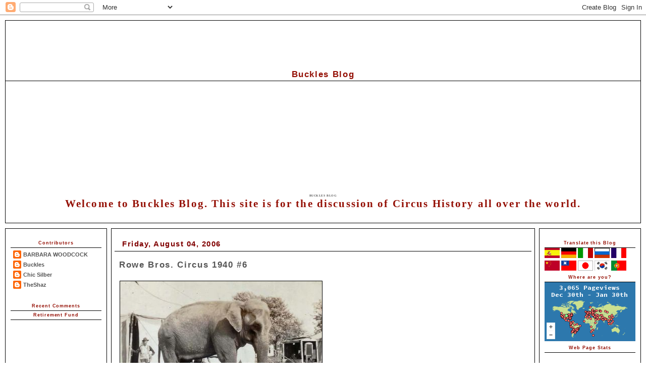

--- FILE ---
content_type: text/html; charset=UTF-8
request_url: https://bucklesw.blogspot.com/2006/08/rowe-bros-circus-1940-6.html
body_size: 13144
content:
<!DOCTYPE html>
<html xmlns='http://www.w3.org/1999/xhtml' xmlns:b='http://www.google.com/2005/gml/b' xmlns:data='http://www.google.com/2005/gml/data' xmlns:expr='http://www.google.com/2005/gml/expr'>
<head>
<link href='https://www.blogger.com/static/v1/widgets/2944754296-widget_css_bundle.css' rel='stylesheet' type='text/css'/>
<meta content='text/html; charset=UTF-8' http-equiv='Content-Type'/>
<meta content='blogger' name='generator'/>
<link href='https://bucklesw.blogspot.com/favicon.ico' rel='icon' type='image/x-icon'/>
<link href='http://bucklesw.blogspot.com/2006/08/rowe-bros-circus-1940-6.html' rel='canonical'/>
<link rel="alternate" type="application/atom+xml" title="Buckles Blog - Atom" href="https://bucklesw.blogspot.com/feeds/posts/default" />
<link rel="alternate" type="application/rss+xml" title="Buckles Blog - RSS" href="https://bucklesw.blogspot.com/feeds/posts/default?alt=rss" />
<link rel="service.post" type="application/atom+xml" title="Buckles Blog - Atom" href="https://www.blogger.com/feeds/8897242/posts/default" />

<link rel="alternate" type="application/atom+xml" title="Buckles Blog - Atom" href="https://bucklesw.blogspot.com/feeds/115468474557260708/comments/default" />
<!--Can't find substitution for tag [blog.ieCssRetrofitLinks]-->
<link href='http://photos1.blogger.com/hello/296/2191/400/SAVE1473.jpg' rel='image_src'/>
<meta content='http://bucklesw.blogspot.com/2006/08/rowe-bros-circus-1940-6.html' property='og:url'/>
<meta content='Rowe Bros. Circus 1940 #6' property='og:title'/>
<meta content='MENA 1890 Imported from Hagenbeck Zoo 1890-29 M.L. Clark Circus 1930-33 E.E. Coleman Shows 1934 Curtis Gregg Shows (Leased from Coleman) 193...' property='og:description'/>
<meta content='https://lh3.googleusercontent.com/blogger_img_proxy/AEn0k_sIWK6CJAM0ngZDPmIFiYaB3mnw345vDYIgeDj4CWAaaqvENv-nPnhnErtLBL0W9kJ04kT7_0wFk_BCA0kYpouC0FAmVBvguHqnutUSXZjlL4iMC5YBHo1qHMR0yA=w1200-h630-p-k-no-nu' property='og:image'/>
<title>Buckles Blog: Rowe Bros. Circus 1940 #6</title>
<style id='page-skin-1' type='text/css'><!--
/*
/***********************************************/
/* Thur Broeders                               */
/* january 2007                                */
/* DownRight Blogger Theme (v1.4)              */
/*                                             */
/* http://www.thurboeders.nl/                  */
/* postmaster (at) thurbroeders (dot) nl       */
/***********************************************/
/* Variable definitions
====================
<Variable name="bgcolor" description="Page Background Color"
type="color" default="#FFF">
<Variable name="textcolor" description="Text Color"
type="color" default="#000">
<Variable name="linkcolor" description="Link Color"
type="color" default="#555">
<Variable name="hovercolor" description="Hover Color"
type="color" default="#008000">
<Variable name="blogtitlecolor" description="Blog Title Color"
type="color" default="#000">
<Variable name="blogdescriptioncolor" description="Blog Description Color"
type="color" default="#000">
<Variable name="postcolor" description="Post Color"
type="color" default="#000">
<Variable name="posttitlecolor" description="Post Title Color"
type="color" default="#000">
<Variable name="postdateheadercolor" description="Post Date Header Color"
type="color" default="#000">
<Variable name="sidetitlecolor" description="Side Title Color"
type="color" default="#808000">
<Variable name="sidefontcolor" description="Side Font Color"
type="color" default="#000">
<Variable name="boxbordercolor" description="Border Color"
type="color" default="#000">
<Variable name="bodyfont" description="Body Font"
type="font" default="normal normal 100% Verdana, Arial, Helvetica, sans-serif">
<Variable name="blogtitlefont" description="Blog Title Font"
type="font" default="normal bold 150% Verdana, Arial, Helvetica, sans-serif">
<Variable name="blogdescriptionfont" description="Blog Description Font"
type="font" default="normal normal 100% Verdana, Arial, Helvetica, sans-serif">
<Variable name="postfont" description="Post Font"
type="font" default="normal normal 80% Verdana, Arial, Helvetica, sans-serif">
<Variable name="posttitlefont" description="Post Title Font"
type="font" default="normal bold 140% Verdana, Arial, Helvetica, sans-serif">
<Variable name="postdateheaderfont" description="Post Date Header Font"
type="font" default="normal bold 100% Verdana, Arial, Helvetica, sans-serif">
<Variable name="sidebarfont" description="Sidebar Font"
type="font" default="normal normal 70% Verdana, Arial, Helvetica, sans-serif">
<Variable name="sidetitlefont" description="Sidebar Title Font"
type="font" default="normal bold 120% Verdana, Arial, Helvetica, sans-serif">
<Variable name="postfooterfont" description="Post Footer Font"
type="font" default="normal normal 80% Verdana, Arial, Helvetica, sans-serif">
*/
body {
background-color: #ffffff;
margin: 0px;
padding: 0px;
font: normal normal 121% Verdana, Arial, Helvetica, sans-serif;
color: #000000;
}
/***********************************************/
/* Layout Divs                                 */
/***********************************************/
#content_wrap {
margin: 10px 10px 0px;
text-align:left;
}
#main_wrap {
margin: 0px 210px;
padding: 10px 0px;
border: 1px solid #000000;
/*  	word-wrap: break-word; /* fix for long text breaking sidebar float in IE */
/*  	overflow: hidden;     /* fix for long non-text content breaking IE sidebar float */
}
.blog-posts {
word-wrap: break-word; /* fix for long text breaking sidebar float in IE */
overflow: hidden;     /* fix for long non-text content breaking IE sidebar float */
}
#rightbar_wrap, #leftbar_wrap {
padding: 10px 0px;
width: 200px;
border: 1px solid #000000;
}
#rightbar_wrap {
float: right;
margin: 0px  0px 20px 10px;
}
#leftbar_wrap {
float: left;
margin: 0px 10px 20px 0px;
}
#header_wrap {
margin: 10px 10px;
text-align: center;
border: 1px solid #000000;
}
/***********************************************/
/* HTML Styles                                 */
/***********************************************/
a {
font-weight: bold;
color: #555555;
text-decoration: none;
}
a:link, a:visited, a:active {
color: #555555;
text-decoration: none;
}
a:hover {
color: #0066CC;
text-decoration: underline;
}
h1.title {
margin: 5px 5px 0;
padding: 20px 20px .25em;
font: normal bold 29% Times, serif;
color: #000000;
line-height: 1em;
text-transform: uppercase;
letter-spacing: .1em;
}
.description {
margin: 0 5px 5px;
padding: 0 20px 20px;
font: normal bold 110% Times, serif;
color: #940f04;
letter-spacing: .1em;
}
/***********************************************/
/* Post Styles                                 */
/***********************************************/
.post {
margin: 0px;
padding: 10px;
font: normal normal 69% Verdana, Arial, Helvetica, sans-serif;
color: #000000;
line-height: 1.6em;
}
h2.date-header {
margin: 5px;
padding: 4px 15px;
font: normal bold 78% Verdana, Arial, Helvetica, sans-serif;
color: #800000;
line-height: 1.4em;
letter-spacing: 0.1em;
border-bottom: 1px solid #000000;
}
h3.post-title {
margin: 0px;
padding: 4px;
font: normal bold 125% Verdana, Arial, Helvetica, sans-serif;
color: #000000;
line-height: 1em;
letter-spacing: 0.1em;
}
img {
border: 0px;
}
/***********************************************/
/* Sidebar Styles                              */
/***********************************************/
.sidebar {
margin: 10px;
font: normal normal 56% Verdana, Arial, Helvetica, sans-serif;
color: #000000;
line-height: 1.6em;
text-align: left;
}
h2.title, .sidebar h2 {
margin: 0px;
padding: 4px;
font: normal bold 86% Verdana, Arial, Helvetica, sans-serif;
color: #940f04;
line-height: 1em;
letter-spacing: 0.1em;
text-align: center;
border-bottom:1px solid #000000;
}
.sidebar ul, .post ul {
margin: 0 0 1.5em;
padding: 5px;
}
.sidebar li, .post li {
font-size: 1em;
list-style: none;
}
.comment-link {
font-size: 1em;
}
/***********************************************/
/* Comments                                    */
/***********************************************/
#comments-block {
margin:1em 0 1.5em;
}
#comments-block .comment-author {
padding-top: 20px;
}
dd.comment-body {
margin: 0px 20px;
padding-left: 10px;
border-left: 1px solid #000000;
}
#comments {
font-size: 0.8em;
border:1px solid #000000;
padding: 10px;
margin: 10px;
}
/***********************************************/
/* Blogger Profile Styles                      */
/***********************************************/
.profile-datablock, .profile-link {
font-size: 10px;
font-weight: normal;
margin: 10px;
line-height: 150%;
text-align: left;
}
.profile-img {
display: inline;
}
img.profile-img {
float: left;
padding: 4px;
border: 0px solid #222;
margin: 0 8px 3px 0px;
}
.profile-data strong {
display: none;
}
.profile-textblock {
margin:0 0 .5em;
}
/***********************************************/
/* Archive List Styles                         */
/***********************************************/
#ArchiveList ul li {
font-weight: normal;
margin: 5px;
text-align: left;
}
/***********************************************/
/* Blog Feeds Styles                           */
/***********************************************/
.feed-links {
font-size: 9px;
font-weight: normal;
margin: 10px;
line-height: 175%;
text-align: left;
}
/***********************************************/
/* Blog Pager Styles                           */
/***********************************************/
.blog-pager {
font-size: .8em;
font-weight: normal;
margin: 10px;
line-height: 175%;
text-align: center;
}
#blog-pager-newer-link {
float: left;
}
#blog-pager-older-link {
float: right;
}
#blog-pager {
text-align: center;
}
/***********************************************/
/* Footer Styles                               */
/***********************************************/
#footer_wrap {
clear: both;
margin: -5px 10px 10px;
padding: 10px;
border: 1px solid #000000;
text-align: center;
font-size: .8em;
}
#footer_wrap p {
font: normal normal 80% Verdana, Arial, Helvetica, sans-serif;
line-height: 100%;
}

--></style>
<link href='https://www.blogger.com/dyn-css/authorization.css?targetBlogID=8897242&amp;zx=23dad44a-0979-4428-8d7c-dc29f0abce1e' media='none' onload='if(media!=&#39;all&#39;)media=&#39;all&#39;' rel='stylesheet'/><noscript><link href='https://www.blogger.com/dyn-css/authorization.css?targetBlogID=8897242&amp;zx=23dad44a-0979-4428-8d7c-dc29f0abce1e' rel='stylesheet'/></noscript>
<meta name='google-adsense-platform-account' content='ca-host-pub-1556223355139109'/>
<meta name='google-adsense-platform-domain' content='blogspot.com'/>

<!-- data-ad-client=ca-pub-3257705124227621 -->

</head>
<body>
<div class='navbar section' id='navbar'><div class='widget Navbar' data-version='1' id='Navbar1'><script type="text/javascript">
    function setAttributeOnload(object, attribute, val) {
      if(window.addEventListener) {
        window.addEventListener('load',
          function(){ object[attribute] = val; }, false);
      } else {
        window.attachEvent('onload', function(){ object[attribute] = val; });
      }
    }
  </script>
<div id="navbar-iframe-container"></div>
<script type="text/javascript" src="https://apis.google.com/js/platform.js"></script>
<script type="text/javascript">
      gapi.load("gapi.iframes:gapi.iframes.style.bubble", function() {
        if (gapi.iframes && gapi.iframes.getContext) {
          gapi.iframes.getContext().openChild({
              url: 'https://www.blogger.com/navbar/8897242?po\x3d115468474557260708\x26origin\x3dhttps://bucklesw.blogspot.com',
              where: document.getElementById("navbar-iframe-container"),
              id: "navbar-iframe"
          });
        }
      });
    </script><script type="text/javascript">
(function() {
var script = document.createElement('script');
script.type = 'text/javascript';
script.src = '//pagead2.googlesyndication.com/pagead/js/google_top_exp.js';
var head = document.getElementsByTagName('head')[0];
if (head) {
head.appendChild(script);
}})();
</script>
</div></div>
<!-- start header -->
<div id='header_wrap'>
<div class='header section' id='header'><div class='widget HTML' data-version='1' id='HTML7'>
<div class='widget-content'>
<script type="text/javascript"><!--
google_ad_client = "pub-3257705124227621";
google_ad_host = "pub-1556223355139109";
/* TopBanner */
google_ad_slot = "7753031116";
google_ad_width = 728;
google_ad_height = 90;
//-->
</script>
<script type="text/javascript" src="//pagead2.googlesyndication.com/pagead/show_ads.js">
</script>
</div>
<div class='clear'></div>
</div><div class='widget HTML' data-version='1' id='HTML5'>
<h2 class='title'>Buckles Blog</h2>
<div class='widget-content'>
<object classid="clsid:d27cdb6e-ae6d-11cf-96b8-444553540000" id="Header02" width="800" codebase="http://download.macromedia.com/pub/shockwave/cabs/flash/swflash.cab#version=9,0,0,0" height="200" align="middle">
	<param value="sameDomain" name="allowScriptAccess"/>
	<param value="false" name="allowFullScreen"/>
	<param value="//bucklesw.com/Header03.swf" name="movie"><param value="high" name="quality"/><param value="transparent" name="wmode"/><param value="#ffffff" name="bgcolor"/>	<embed pluginspage="http://www.macromedia.com/go/getflashplayer" quality="high" allowscriptaccess="sameDomain" align="middle" type="application/x-shockwave-flash" height="200" src="//www.bucklesw.com/Header03.swf" bgcolor="#ffffff" allowfullscreen="false" width="800" wmode="transparent" name="Header 03">
	</embed></object>
</div>
<div class='clear'></div>
</div><div class='widget Header' data-version='1' id='Header1'>
<div id='header-inner'>
<div class='titlewrapper'>
<h1 class='title'>
<a href='https://bucklesw.blogspot.com/'>
Buckles Blog
</a>
</h1>
</div>
<div class='descriptionwrapper'>
<p class='description'><span>Welcome to Buckles Blog. This site is for the discussion of Circus History all over the world.</span></p>
</div>
</div>
</div></div>
</div>
<!-- end header -->
<!-- start content -->
<div id='content_wrap'>
<!-- start left sidebar -->
<div id='leftbar_wrap'>
<div class='side'>
<div class='sidebar section' id='leftbar'><div class='widget Profile' data-version='1' id='Profile1'>
<h2>Contributors</h2>
<div class='widget-content'>
<ul>
<li><a class='profile-name-link g-profile' href='https://www.blogger.com/profile/12043178791253764411' style='background-image: url(//www.blogger.com/img/logo-16.png);'>BARBARA WOODCOCK</a></li>
<li><a class='profile-name-link g-profile' href='https://www.blogger.com/profile/06114738213931098664' style='background-image: url(//www.blogger.com/img/logo-16.png);'>Buckles</a></li>
<li><a class='profile-name-link g-profile' href='https://www.blogger.com/profile/12354928875443190942' style='background-image: url(//www.blogger.com/img/logo-16.png);'>Chic Silber</a></li>
<li><a class='profile-name-link g-profile' href='https://www.blogger.com/profile/15445117058772337252' style='background-image: url(//www.blogger.com/img/logo-16.png);'>TheShaz</a></li>
</ul>
<div class='clear'></div>
</div>
</div><div class='widget HTML' data-version='1' id='HTML9'>
<h2 class='title'>Recent Comments</h2>
<div class='widget-content'>
<script style="text/javascript" src="//bucklesw.com/showrecentcomments.js"></script><script style="text/javascript">var numcomments = 5;var showcommentdate = true;var showposttitle = true;var numchars = 100;</script><script src="//bucklesw.blogspot.com/feeds/comments/default?alt=json-in-script&amp;callback=showrecentcomments"></script>
</div>
<div class='clear'></div>
</div><div class='widget HTML' data-version='1' id='HTML8'>
<h2 class='title'>Retirement Fund</h2>
<div class='widget-content'>
<script type="text/javascript"><!--
google_ad_client = "pub-3257705124227621";
google_ad_host = "pub-1556223355139109";
/* Right Side Banner */
google_ad_slot = "1350336283";
google_ad_width = 160;
google_ad_height = 600;
//-->
</script>
<script type="text/javascript" src="//pagead2.googlesyndication.com/pagead/show_ads.js">
</script>
</div>
<div class='clear'></div>
</div><div class='widget LinkList' data-version='1' id='LinkList1'>
<h2>Favorite Links</h2>
<div class='widget-content'>
<ul>
<li><a href='http://www.circushistory.org/'>Circus Historical Society</a></li>
<li><a href='http://www.circusnews.com/'>Circus News</a></li>
<li><a href='http://circusfans.org/'>Circus Fans Association of America</a></li>
<li><a href='http://www.showfolks.com'>Showfolks of Sarasota</a></li>
<li><a href='http://www.elephantsanctuary.org/'>Arkansas Elephant Sanctuary</a></li>
<li><a href='http://poles2engine.blogspot.com/'>Jim's "All My Days are Circus Days"</a></li>
<li><a href='http://clownalley.net/'>Pat Cashin's Clown Alley</a></li>
<li><a href='http://yesterdaystowns.blogspot.com/'>Bill Strong's Yesterday's Towns</a></li>
<li><a href='http://www.kenyoung.net/circus.html'>Circus Links</a></li>
<li><a href='http://www.circusmodelbuilders.com/'>Circus Model Builders</a></li>
<li><a href='http://www.magicgallery.com/'>Magic Gallery</a></li>
<li><a href='http://www.perkyshome.blogspot.com/'>Tim Perkins Blog</a></li>
<li><a href='http://www.mudshowseason.blogspot.com/'>Trumble's Carson & Barnes Blog</a></li>
<li><a href='http://dick-dykes.blogspot.com/'>Dick Dykes</a></li>
<li><a href='http://circusnospin.blogspot.com/'>Wade G Burck</a></li>
<li><a href='http://museumoftheamericancarnival.org/'>Chuck Mayo</a></li>
<li><a href='http://www.thecircusblog.com/'>The Circus Blog</a></li>
<li><a href='http://www.jackieleclaire.com/index.html'>Jackie LeClaire</a></li>
</ul>
<div class='clear'></div>
</div>
</div><div class='widget HTML' data-version='1' id='HTML6'>
<h2 class='title'>Subscribe</h2>
<div class='widget-content'>
<form action="http://www.feedblitz.com/f/f.fbz?AddNewUserDirect" method="POST">
	Enter your Email<br/><input maxlength="255" width="30" value="" name="EMAIL" type="text"/><br/>
	<input value="16113" name="FEEDID" type="hidden"/>
	<input value="Subscribe me!" type="submit"/>
	<br/>Powered by <a href="http://www.feedblitz.com">FeedBlitz</a></form>
	<a href="http://feeds.feedburner.com/BucklesWebLog" rel="alternate" 

type="application/rss+xml" title="Subscribe to my feed, Buckles Web Log">
	<img alt="" style="border:0" src="https://lh3.googleusercontent.com/blogger_img_proxy/AEn0k_uuh0lVu4z8PXRJRn6hGCaTY1mBB6I_07MaNBFyblci5UuiLE8enjT77AKBVeEnm24mi6dOQLLwnIElqdTVDTnmI_9GpWBtMeBY7JN0rDYy4CK9e0GaszVjFA=s0-d"></a>


<a href="http://dir.blogflux.com/"><img border="0" alt="Blog Flux Directory" src="https://lh3.googleusercontent.com/blogger_img_proxy/AEn0k_sPN3QGvpsERjVKJfIKzqwrpQiKy0lMxC2r9vTS8RQNiGFL6ld4wXHt49E9jAXoUR3K30sjv_AUPZ2LJ2JsBBE4yCQjTvB6ewzMojo=s0-d"></a>


<a href="http://pinger.blogflux.com/"><img alt="Blog Flux Pinger - reliable ping service." style="width:80px;height:15px;border:none;" src="https://lh3.googleusercontent.com/blogger_img_proxy/AEn0k_uuzPSvBAvb_x_YPSi2Zo4yt4h1nhBIj8KjU7k47yiZHmr5kVGVgcmBW02wMDr6fxAy-OroeLDeQS5_IRB8eOMOSiBtK889ng=s0-d"></a>

<script src="//embed.technorati.com/embed/hwen7wmuu.js" type="text/javascript"></script>

<a href="http://technorati.com/faves?sub=addfavbtn&amp;add=http://bucklesw.blogspot.com"><img alt="Add to Technorati Favorites" src="https://lh3.googleusercontent.com/blogger_img_proxy/AEn0k_uDZ09oY1KG1QlICZpZhMkXXappnrjL4lX17QP6PUQ80-pZW7CnGVGlQRODth4veIPvyo9Tm9Fi5ovK55k-9pwctfQHh49URrCiK6bXVkfccmITkAlfOg=s0-d"></a>
</div>
<div class='clear'></div>
</div><div class='widget BlogArchive' data-version='1' id='BlogArchive1'>
<h2>Blog Archive</h2>
<div class='widget-content'>
<div id='ArchiveList'>
<div id='BlogArchive1_ArchiveList'>
<ul class='flat'>
<li class='archivedate'>
<a href='https://bucklesw.blogspot.com/2023/03/'>March 2023</a> (15)
      </li>
<li class='archivedate'>
<a href='https://bucklesw.blogspot.com/2022/02/'>February 2022</a> (5)
      </li>
<li class='archivedate'>
<a href='https://bucklesw.blogspot.com/2021/11/'>November 2021</a> (33)
      </li>
<li class='archivedate'>
<a href='https://bucklesw.blogspot.com/2021/10/'>October 2021</a> (3)
      </li>
<li class='archivedate'>
<a href='https://bucklesw.blogspot.com/2021/09/'>September 2021</a> (61)
      </li>
<li class='archivedate'>
<a href='https://bucklesw.blogspot.com/2021/08/'>August 2021</a> (37)
      </li>
<li class='archivedate'>
<a href='https://bucklesw.blogspot.com/2021/05/'>May 2021</a> (39)
      </li>
<li class='archivedate'>
<a href='https://bucklesw.blogspot.com/2021/04/'>April 2021</a> (10)
      </li>
<li class='archivedate'>
<a href='https://bucklesw.blogspot.com/2021/03/'>March 2021</a> (17)
      </li>
<li class='archivedate'>
<a href='https://bucklesw.blogspot.com/2021/02/'>February 2021</a> (103)
      </li>
<li class='archivedate'>
<a href='https://bucklesw.blogspot.com/2021/01/'>January 2021</a> (137)
      </li>
<li class='archivedate'>
<a href='https://bucklesw.blogspot.com/2020/12/'>December 2020</a> (21)
      </li>
<li class='archivedate'>
<a href='https://bucklesw.blogspot.com/2020/11/'>November 2020</a> (76)
      </li>
<li class='archivedate'>
<a href='https://bucklesw.blogspot.com/2020/10/'>October 2020</a> (151)
      </li>
<li class='archivedate'>
<a href='https://bucklesw.blogspot.com/2020/09/'>September 2020</a> (73)
      </li>
<li class='archivedate'>
<a href='https://bucklesw.blogspot.com/2020/08/'>August 2020</a> (65)
      </li>
<li class='archivedate'>
<a href='https://bucklesw.blogspot.com/2020/07/'>July 2020</a> (181)
      </li>
<li class='archivedate'>
<a href='https://bucklesw.blogspot.com/2020/06/'>June 2020</a> (174)
      </li>
<li class='archivedate'>
<a href='https://bucklesw.blogspot.com/2020/05/'>May 2020</a> (225)
      </li>
<li class='archivedate'>
<a href='https://bucklesw.blogspot.com/2020/04/'>April 2020</a> (181)
      </li>
<li class='archivedate'>
<a href='https://bucklesw.blogspot.com/2020/03/'>March 2020</a> (124)
      </li>
<li class='archivedate'>
<a href='https://bucklesw.blogspot.com/2020/02/'>February 2020</a> (221)
      </li>
<li class='archivedate'>
<a href='https://bucklesw.blogspot.com/2019/12/'>December 2019</a> (36)
      </li>
<li class='archivedate'>
<a href='https://bucklesw.blogspot.com/2019/11/'>November 2019</a> (77)
      </li>
<li class='archivedate'>
<a href='https://bucklesw.blogspot.com/2019/10/'>October 2019</a> (166)
      </li>
<li class='archivedate'>
<a href='https://bucklesw.blogspot.com/2019/09/'>September 2019</a> (146)
      </li>
<li class='archivedate'>
<a href='https://bucklesw.blogspot.com/2019/08/'>August 2019</a> (62)
      </li>
<li class='archivedate'>
<a href='https://bucklesw.blogspot.com/2019/07/'>July 2019</a> (250)
      </li>
<li class='archivedate'>
<a href='https://bucklesw.blogspot.com/2019/06/'>June 2019</a> (238)
      </li>
<li class='archivedate'>
<a href='https://bucklesw.blogspot.com/2019/05/'>May 2019</a> (311)
      </li>
<li class='archivedate'>
<a href='https://bucklesw.blogspot.com/2019/04/'>April 2019</a> (355)
      </li>
<li class='archivedate'>
<a href='https://bucklesw.blogspot.com/2019/03/'>March 2019</a> (367)
      </li>
<li class='archivedate'>
<a href='https://bucklesw.blogspot.com/2019/02/'>February 2019</a> (313)
      </li>
<li class='archivedate'>
<a href='https://bucklesw.blogspot.com/2019/01/'>January 2019</a> (373)
      </li>
<li class='archivedate'>
<a href='https://bucklesw.blogspot.com/2018/12/'>December 2018</a> (377)
      </li>
<li class='archivedate'>
<a href='https://bucklesw.blogspot.com/2018/11/'>November 2018</a> (348)
      </li>
<li class='archivedate'>
<a href='https://bucklesw.blogspot.com/2018/10/'>October 2018</a> (378)
      </li>
<li class='archivedate'>
<a href='https://bucklesw.blogspot.com/2018/09/'>September 2018</a> (381)
      </li>
<li class='archivedate'>
<a href='https://bucklesw.blogspot.com/2018/08/'>August 2018</a> (542)
      </li>
<li class='archivedate'>
<a href='https://bucklesw.blogspot.com/2018/07/'>July 2018</a> (514)
      </li>
<li class='archivedate'>
<a href='https://bucklesw.blogspot.com/2018/06/'>June 2018</a> (153)
      </li>
<li class='archivedate'>
<a href='https://bucklesw.blogspot.com/2018/05/'>May 2018</a> (4)
      </li>
<li class='archivedate'>
<a href='https://bucklesw.blogspot.com/2018/04/'>April 2018</a> (3)
      </li>
<li class='archivedate'>
<a href='https://bucklesw.blogspot.com/2018/03/'>March 2018</a> (110)
      </li>
<li class='archivedate'>
<a href='https://bucklesw.blogspot.com/2018/02/'>February 2018</a> (296)
      </li>
<li class='archivedate'>
<a href='https://bucklesw.blogspot.com/2018/01/'>January 2018</a> (590)
      </li>
<li class='archivedate'>
<a href='https://bucklesw.blogspot.com/2017/12/'>December 2017</a> (569)
      </li>
<li class='archivedate'>
<a href='https://bucklesw.blogspot.com/2017/11/'>November 2017</a> (587)
      </li>
<li class='archivedate'>
<a href='https://bucklesw.blogspot.com/2017/10/'>October 2017</a> (565)
      </li>
<li class='archivedate'>
<a href='https://bucklesw.blogspot.com/2017/09/'>September 2017</a> (405)
      </li>
<li class='archivedate'>
<a href='https://bucklesw.blogspot.com/2017/08/'>August 2017</a> (509)
      </li>
<li class='archivedate'>
<a href='https://bucklesw.blogspot.com/2017/07/'>July 2017</a> (575)
      </li>
<li class='archivedate'>
<a href='https://bucklesw.blogspot.com/2017/06/'>June 2017</a> (558)
      </li>
<li class='archivedate'>
<a href='https://bucklesw.blogspot.com/2017/05/'>May 2017</a> (653)
      </li>
<li class='archivedate'>
<a href='https://bucklesw.blogspot.com/2017/04/'>April 2017</a> (562)
      </li>
<li class='archivedate'>
<a href='https://bucklesw.blogspot.com/2017/03/'>March 2017</a> (507)
      </li>
<li class='archivedate'>
<a href='https://bucklesw.blogspot.com/2017/02/'>February 2017</a> (451)
      </li>
<li class='archivedate'>
<a href='https://bucklesw.blogspot.com/2017/01/'>January 2017</a> (516)
      </li>
<li class='archivedate'>
<a href='https://bucklesw.blogspot.com/2016/12/'>December 2016</a> (367)
      </li>
<li class='archivedate'>
<a href='https://bucklesw.blogspot.com/2016/11/'>November 2016</a> (479)
      </li>
<li class='archivedate'>
<a href='https://bucklesw.blogspot.com/2016/10/'>October 2016</a> (449)
      </li>
<li class='archivedate'>
<a href='https://bucklesw.blogspot.com/2016/09/'>September 2016</a> (517)
      </li>
<li class='archivedate'>
<a href='https://bucklesw.blogspot.com/2016/08/'>August 2016</a> (427)
      </li>
<li class='archivedate'>
<a href='https://bucklesw.blogspot.com/2016/07/'>July 2016</a> (400)
      </li>
<li class='archivedate'>
<a href='https://bucklesw.blogspot.com/2016/06/'>June 2016</a> (360)
      </li>
<li class='archivedate'>
<a href='https://bucklesw.blogspot.com/2016/05/'>May 2016</a> (272)
      </li>
<li class='archivedate'>
<a href='https://bucklesw.blogspot.com/2016/04/'>April 2016</a> (374)
      </li>
<li class='archivedate'>
<a href='https://bucklesw.blogspot.com/2016/03/'>March 2016</a> (481)
      </li>
<li class='archivedate'>
<a href='https://bucklesw.blogspot.com/2016/02/'>February 2016</a> (405)
      </li>
<li class='archivedate'>
<a href='https://bucklesw.blogspot.com/2016/01/'>January 2016</a> (429)
      </li>
<li class='archivedate'>
<a href='https://bucklesw.blogspot.com/2015/12/'>December 2015</a> (240)
      </li>
<li class='archivedate'>
<a href='https://bucklesw.blogspot.com/2015/11/'>November 2015</a> (381)
      </li>
<li class='archivedate'>
<a href='https://bucklesw.blogspot.com/2015/10/'>October 2015</a> (477)
      </li>
<li class='archivedate'>
<a href='https://bucklesw.blogspot.com/2015/09/'>September 2015</a> (461)
      </li>
<li class='archivedate'>
<a href='https://bucklesw.blogspot.com/2015/08/'>August 2015</a> (427)
      </li>
<li class='archivedate'>
<a href='https://bucklesw.blogspot.com/2015/07/'>July 2015</a> (463)
      </li>
<li class='archivedate'>
<a href='https://bucklesw.blogspot.com/2015/06/'>June 2015</a> (421)
      </li>
<li class='archivedate'>
<a href='https://bucklesw.blogspot.com/2015/05/'>May 2015</a> (350)
      </li>
<li class='archivedate'>
<a href='https://bucklesw.blogspot.com/2015/04/'>April 2015</a> (416)
      </li>
<li class='archivedate'>
<a href='https://bucklesw.blogspot.com/2015/03/'>March 2015</a> (467)
      </li>
<li class='archivedate'>
<a href='https://bucklesw.blogspot.com/2015/02/'>February 2015</a> (441)
      </li>
<li class='archivedate'>
<a href='https://bucklesw.blogspot.com/2015/01/'>January 2015</a> (460)
      </li>
<li class='archivedate'>
<a href='https://bucklesw.blogspot.com/2014/12/'>December 2014</a> (408)
      </li>
<li class='archivedate'>
<a href='https://bucklesw.blogspot.com/2014/11/'>November 2014</a> (379)
      </li>
<li class='archivedate'>
<a href='https://bucklesw.blogspot.com/2014/10/'>October 2014</a> (416)
      </li>
<li class='archivedate'>
<a href='https://bucklesw.blogspot.com/2014/09/'>September 2014</a> (378)
      </li>
<li class='archivedate'>
<a href='https://bucklesw.blogspot.com/2014/08/'>August 2014</a> (413)
      </li>
<li class='archivedate'>
<a href='https://bucklesw.blogspot.com/2014/07/'>July 2014</a> (414)
      </li>
<li class='archivedate'>
<a href='https://bucklesw.blogspot.com/2014/06/'>June 2014</a> (482)
      </li>
<li class='archivedate'>
<a href='https://bucklesw.blogspot.com/2014/05/'>May 2014</a> (429)
      </li>
<li class='archivedate'>
<a href='https://bucklesw.blogspot.com/2014/04/'>April 2014</a> (367)
      </li>
<li class='archivedate'>
<a href='https://bucklesw.blogspot.com/2014/03/'>March 2014</a> (458)
      </li>
<li class='archivedate'>
<a href='https://bucklesw.blogspot.com/2014/02/'>February 2014</a> (406)
      </li>
<li class='archivedate'>
<a href='https://bucklesw.blogspot.com/2014/01/'>January 2014</a> (390)
      </li>
<li class='archivedate'>
<a href='https://bucklesw.blogspot.com/2013/12/'>December 2013</a> (508)
      </li>
<li class='archivedate'>
<a href='https://bucklesw.blogspot.com/2013/11/'>November 2013</a> (353)
      </li>
<li class='archivedate'>
<a href='https://bucklesw.blogspot.com/2013/10/'>October 2013</a> (423)
      </li>
<li class='archivedate'>
<a href='https://bucklesw.blogspot.com/2013/09/'>September 2013</a> (468)
      </li>
<li class='archivedate'>
<a href='https://bucklesw.blogspot.com/2013/08/'>August 2013</a> (536)
      </li>
<li class='archivedate'>
<a href='https://bucklesw.blogspot.com/2013/07/'>July 2013</a> (490)
      </li>
<li class='archivedate'>
<a href='https://bucklesw.blogspot.com/2013/06/'>June 2013</a> (447)
      </li>
<li class='archivedate'>
<a href='https://bucklesw.blogspot.com/2013/05/'>May 2013</a> (411)
      </li>
<li class='archivedate'>
<a href='https://bucklesw.blogspot.com/2013/04/'>April 2013</a> (401)
      </li>
<li class='archivedate'>
<a href='https://bucklesw.blogspot.com/2013/03/'>March 2013</a> (407)
      </li>
<li class='archivedate'>
<a href='https://bucklesw.blogspot.com/2013/02/'>February 2013</a> (372)
      </li>
<li class='archivedate'>
<a href='https://bucklesw.blogspot.com/2013/01/'>January 2013</a> (432)
      </li>
<li class='archivedate'>
<a href='https://bucklesw.blogspot.com/2012/12/'>December 2012</a> (413)
      </li>
<li class='archivedate'>
<a href='https://bucklesw.blogspot.com/2012/11/'>November 2012</a> (388)
      </li>
<li class='archivedate'>
<a href='https://bucklesw.blogspot.com/2012/10/'>October 2012</a> (398)
      </li>
<li class='archivedate'>
<a href='https://bucklesw.blogspot.com/2012/09/'>September 2012</a> (376)
      </li>
<li class='archivedate'>
<a href='https://bucklesw.blogspot.com/2012/08/'>August 2012</a> (387)
      </li>
<li class='archivedate'>
<a href='https://bucklesw.blogspot.com/2012/07/'>July 2012</a> (382)
      </li>
<li class='archivedate'>
<a href='https://bucklesw.blogspot.com/2012/06/'>June 2012</a> (351)
      </li>
<li class='archivedate'>
<a href='https://bucklesw.blogspot.com/2012/05/'>May 2012</a> (356)
      </li>
<li class='archivedate'>
<a href='https://bucklesw.blogspot.com/2012/04/'>April 2012</a> (367)
      </li>
<li class='archivedate'>
<a href='https://bucklesw.blogspot.com/2012/03/'>March 2012</a> (351)
      </li>
<li class='archivedate'>
<a href='https://bucklesw.blogspot.com/2012/02/'>February 2012</a> (336)
      </li>
<li class='archivedate'>
<a href='https://bucklesw.blogspot.com/2012/01/'>January 2012</a> (410)
      </li>
<li class='archivedate'>
<a href='https://bucklesw.blogspot.com/2011/12/'>December 2011</a> (393)
      </li>
<li class='archivedate'>
<a href='https://bucklesw.blogspot.com/2011/11/'>November 2011</a> (283)
      </li>
<li class='archivedate'>
<a href='https://bucklesw.blogspot.com/2011/10/'>October 2011</a> (333)
      </li>
<li class='archivedate'>
<a href='https://bucklesw.blogspot.com/2011/09/'>September 2011</a> (363)
      </li>
<li class='archivedate'>
<a href='https://bucklesw.blogspot.com/2011/08/'>August 2011</a> (356)
      </li>
<li class='archivedate'>
<a href='https://bucklesw.blogspot.com/2011/07/'>July 2011</a> (336)
      </li>
<li class='archivedate'>
<a href='https://bucklesw.blogspot.com/2011/06/'>June 2011</a> (363)
      </li>
<li class='archivedate'>
<a href='https://bucklesw.blogspot.com/2011/05/'>May 2011</a> (351)
      </li>
<li class='archivedate'>
<a href='https://bucklesw.blogspot.com/2011/04/'>April 2011</a> (324)
      </li>
<li class='archivedate'>
<a href='https://bucklesw.blogspot.com/2011/03/'>March 2011</a> (327)
      </li>
<li class='archivedate'>
<a href='https://bucklesw.blogspot.com/2011/02/'>February 2011</a> (253)
      </li>
<li class='archivedate'>
<a href='https://bucklesw.blogspot.com/2011/01/'>January 2011</a> (368)
      </li>
<li class='archivedate'>
<a href='https://bucklesw.blogspot.com/2010/12/'>December 2010</a> (359)
      </li>
<li class='archivedate'>
<a href='https://bucklesw.blogspot.com/2010/11/'>November 2010</a> (315)
      </li>
<li class='archivedate'>
<a href='https://bucklesw.blogspot.com/2010/10/'>October 2010</a> (342)
      </li>
<li class='archivedate'>
<a href='https://bucklesw.blogspot.com/2010/09/'>September 2010</a> (345)
      </li>
<li class='archivedate'>
<a href='https://bucklesw.blogspot.com/2010/08/'>August 2010</a> (352)
      </li>
<li class='archivedate'>
<a href='https://bucklesw.blogspot.com/2010/07/'>July 2010</a> (344)
      </li>
<li class='archivedate'>
<a href='https://bucklesw.blogspot.com/2010/06/'>June 2010</a> (335)
      </li>
<li class='archivedate'>
<a href='https://bucklesw.blogspot.com/2010/05/'>May 2010</a> (338)
      </li>
<li class='archivedate'>
<a href='https://bucklesw.blogspot.com/2010/04/'>April 2010</a> (321)
      </li>
<li class='archivedate'>
<a href='https://bucklesw.blogspot.com/2010/03/'>March 2010</a> (369)
      </li>
<li class='archivedate'>
<a href='https://bucklesw.blogspot.com/2010/02/'>February 2010</a> (318)
      </li>
<li class='archivedate'>
<a href='https://bucklesw.blogspot.com/2010/01/'>January 2010</a> (338)
      </li>
<li class='archivedate'>
<a href='https://bucklesw.blogspot.com/2009/12/'>December 2009</a> (358)
      </li>
<li class='archivedate'>
<a href='https://bucklesw.blogspot.com/2009/11/'>November 2009</a> (338)
      </li>
<li class='archivedate'>
<a href='https://bucklesw.blogspot.com/2009/10/'>October 2009</a> (354)
      </li>
<li class='archivedate'>
<a href='https://bucklesw.blogspot.com/2009/09/'>September 2009</a> (368)
      </li>
<li class='archivedate'>
<a href='https://bucklesw.blogspot.com/2009/08/'>August 2009</a> (354)
      </li>
<li class='archivedate'>
<a href='https://bucklesw.blogspot.com/2009/07/'>July 2009</a> (401)
      </li>
<li class='archivedate'>
<a href='https://bucklesw.blogspot.com/2009/06/'>June 2009</a> (403)
      </li>
<li class='archivedate'>
<a href='https://bucklesw.blogspot.com/2009/05/'>May 2009</a> (375)
      </li>
<li class='archivedate'>
<a href='https://bucklesw.blogspot.com/2009/04/'>April 2009</a> (346)
      </li>
<li class='archivedate'>
<a href='https://bucklesw.blogspot.com/2009/03/'>March 2009</a> (406)
      </li>
<li class='archivedate'>
<a href='https://bucklesw.blogspot.com/2009/02/'>February 2009</a> (341)
      </li>
<li class='archivedate'>
<a href='https://bucklesw.blogspot.com/2009/01/'>January 2009</a> (353)
      </li>
<li class='archivedate'>
<a href='https://bucklesw.blogspot.com/2008/12/'>December 2008</a> (351)
      </li>
<li class='archivedate'>
<a href='https://bucklesw.blogspot.com/2008/11/'>November 2008</a> (362)
      </li>
<li class='archivedate'>
<a href='https://bucklesw.blogspot.com/2008/10/'>October 2008</a> (391)
      </li>
<li class='archivedate'>
<a href='https://bucklesw.blogspot.com/2008/09/'>September 2008</a> (375)
      </li>
<li class='archivedate'>
<a href='https://bucklesw.blogspot.com/2008/08/'>August 2008</a> (382)
      </li>
<li class='archivedate'>
<a href='https://bucklesw.blogspot.com/2008/07/'>July 2008</a> (324)
      </li>
<li class='archivedate'>
<a href='https://bucklesw.blogspot.com/2008/06/'>June 2008</a> (349)
      </li>
<li class='archivedate'>
<a href='https://bucklesw.blogspot.com/2008/05/'>May 2008</a> (375)
      </li>
<li class='archivedate'>
<a href='https://bucklesw.blogspot.com/2008/04/'>April 2008</a> (383)
      </li>
<li class='archivedate'>
<a href='https://bucklesw.blogspot.com/2008/03/'>March 2008</a> (369)
      </li>
<li class='archivedate'>
<a href='https://bucklesw.blogspot.com/2008/02/'>February 2008</a> (426)
      </li>
<li class='archivedate'>
<a href='https://bucklesw.blogspot.com/2008/01/'>January 2008</a> (457)
      </li>
<li class='archivedate'>
<a href='https://bucklesw.blogspot.com/2007/12/'>December 2007</a> (360)
      </li>
<li class='archivedate'>
<a href='https://bucklesw.blogspot.com/2007/11/'>November 2007</a> (369)
      </li>
<li class='archivedate'>
<a href='https://bucklesw.blogspot.com/2007/10/'>October 2007</a> (359)
      </li>
<li class='archivedate'>
<a href='https://bucklesw.blogspot.com/2007/09/'>September 2007</a> (361)
      </li>
<li class='archivedate'>
<a href='https://bucklesw.blogspot.com/2007/08/'>August 2007</a> (370)
      </li>
<li class='archivedate'>
<a href='https://bucklesw.blogspot.com/2007/07/'>July 2007</a> (341)
      </li>
<li class='archivedate'>
<a href='https://bucklesw.blogspot.com/2007/06/'>June 2007</a> (307)
      </li>
<li class='archivedate'>
<a href='https://bucklesw.blogspot.com/2007/05/'>May 2007</a> (298)
      </li>
<li class='archivedate'>
<a href='https://bucklesw.blogspot.com/2007/04/'>April 2007</a> (391)
      </li>
<li class='archivedate'>
<a href='https://bucklesw.blogspot.com/2007/03/'>March 2007</a> (374)
      </li>
<li class='archivedate'>
<a href='https://bucklesw.blogspot.com/2007/02/'>February 2007</a> (326)
      </li>
<li class='archivedate'>
<a href='https://bucklesw.blogspot.com/2007/01/'>January 2007</a> (385)
      </li>
<li class='archivedate'>
<a href='https://bucklesw.blogspot.com/2006/12/'>December 2006</a> (343)
      </li>
<li class='archivedate'>
<a href='https://bucklesw.blogspot.com/2006/11/'>November 2006</a> (252)
      </li>
<li class='archivedate'>
<a href='https://bucklesw.blogspot.com/2006/10/'>October 2006</a> (213)
      </li>
<li class='archivedate'>
<a href='https://bucklesw.blogspot.com/2006/09/'>September 2006</a> (174)
      </li>
<li class='archivedate'>
<a href='https://bucklesw.blogspot.com/2006/08/'>August 2006</a> (180)
      </li>
<li class='archivedate'>
<a href='https://bucklesw.blogspot.com/2006/07/'>July 2006</a> (176)
      </li>
<li class='archivedate'>
<a href='https://bucklesw.blogspot.com/2006/06/'>June 2006</a> (155)
      </li>
<li class='archivedate'>
<a href='https://bucklesw.blogspot.com/2006/05/'>May 2006</a> (178)
      </li>
<li class='archivedate'>
<a href='https://bucklesw.blogspot.com/2006/04/'>April 2006</a> (170)
      </li>
<li class='archivedate'>
<a href='https://bucklesw.blogspot.com/2006/03/'>March 2006</a> (149)
      </li>
<li class='archivedate'>
<a href='https://bucklesw.blogspot.com/2006/02/'>February 2006</a> (134)
      </li>
<li class='archivedate'>
<a href='https://bucklesw.blogspot.com/2006/01/'>January 2006</a> (154)
      </li>
<li class='archivedate'>
<a href='https://bucklesw.blogspot.com/2005/12/'>December 2005</a> (135)
      </li>
<li class='archivedate'>
<a href='https://bucklesw.blogspot.com/2005/11/'>November 2005</a> (137)
      </li>
<li class='archivedate'>
<a href='https://bucklesw.blogspot.com/2005/10/'>October 2005</a> (113)
      </li>
<li class='archivedate'>
<a href='https://bucklesw.blogspot.com/2005/09/'>September 2005</a> (100)
      </li>
<li class='archivedate'>
<a href='https://bucklesw.blogspot.com/2005/08/'>August 2005</a> (102)
      </li>
<li class='archivedate'>
<a href='https://bucklesw.blogspot.com/2005/07/'>July 2005</a> (103)
      </li>
<li class='archivedate'>
<a href='https://bucklesw.blogspot.com/2005/06/'>June 2005</a> (43)
      </li>
</ul>
</div>
</div>
<div class='clear'></div>
</div>
</div></div>
</div>
</div>
<!-- end left sidebar -->
<!-- start right sidebar -->
<div id='rightbar_wrap'>
<div class='side'>
<div class='sidebar section' id='rightbar'><div class='widget HTML' data-version='1' id='HTML1'>
<h2 class='title'>Translate this Blog</h2>
<div class='widget-content'>
<form action="http://www.google.com/translate">




<script language="JavaScript">



<!--



document.write ("<input name=u value="+location.href+" type=hidden>")



// -->



</script>






<noscript><input value="http://tips-for-new-bloggers.blogspot.com/" name="u" type="hidden"/></noscript>






<input value="en" name="hl" type="hidden"/>






<input value="UTF8" name="ie" type="hidden"/>






<input value="" name="langpair" type="hidden"/>







<input onclick="this.form.langpair.value=this.value" title="Espa&#241;ol/Spanish" value="en|es" type="image" height="20" src="http://photos1.blogger.com/x/blogger2/6075/564571464515337/1600/z/998398/gse_multipart12407.png" width="30" name="langpair"/>






<input onclick="this.form.langpair.value=this.value" title="Deutsch/German" value="en|de" type="image" height="20" src="http://photos1.blogger.com/x/blogger2/6075/564571464515337/1600/z/734899/gse_multipart12400.png" width="30" name="langpair"/>





<input onclick="this.form.langpair.value=this.value" title="Italiano/Italian" value="en|it" type="image" height="20" src="http://photos1.blogger.com/x/blogger2/6075/564571464515337/1600/z/306145/gse_multipart12401.png" width="30" name="langpair"/>






<input onclick="this.form.langpair.value=this.value" title="&#1056;усский/Russian" value="en|ru" type="image" height="20" src="http://photos1.blogger.com/x/blogger2/6075/564571464515337/1600/z/111692/gse_multipart12405.png" width="30" name="langpair"/>




<input onclick="this.form.langpair.value=this.value" title="Fran&#231;ais/French" value="en|fr" type="image" height="20" src="http://photos1.blogger.com/x/blogger2/6075/564571464515337/1600/z/327620/gse_multipart12413.png" width="30" name="langpair"/>





<input onclick="this.form.langpair.value=this.value" title="&#20013;文&#65288;简体&#65289;/Chinese (Simplified)" value="en|zh-CN" type="image" height="20" src="http://photos1.blogger.com/x/blogger2/6075/564571464515337/1600/z/546049/gse_multipart12397.png" width="30" name="langpair"/>






<input onclick="this.form.langpair.value=this.value" title="&#20013;文&#65288;繁体&#65289;/Chinese (Traditional)" value="en|zh-TW" type="image" height="20" src="http://photos1.blogger.com/x/blogger2/6075/564571464515337/1600/z/208681/gse_multipart12398.png" width="30" name="langpair"/>













<input onclick="this.form.langpair.value=this.value" title="&#26085;本語/Japanese" value="en|ja" type="image" height="20" src="http://photos1.blogger.com/x/blogger2/6075/564571464515337/1600/z/443122/gse_multipart12402.png" width="30" name="langpair"/>






<input onclick="this.form.langpair.value=this.value" title="&#54620;국어/Korean" value="en|ko" type="image" height="20" src="http://photos1.blogger.com/x/blogger2/6075/564571464515337/1600/z/581031/gse_multipart12403.png" width="30" name="langpair"/>






<input onclick="this.form.langpair.value=this.value" title="Portugu&#234;s/Portuguese" value="en|pt" type="image" height="20" src="http://photos1.blogger.com/x/blogger2/6075/564571464515337/1600/z/670301/gse_multipart12404.png" width="30" name="langpair"/>










</form>
</div>
<div class='clear'></div>
</div><div class='widget HTML' data-version='1' id='HTML2'>
<h2 class='title'>Where are you?</h2>
<div class='widget-content'>
<a id="clustrMapsLink" href="http://clustrmaps.com/counter/maps.php?url=http://bucklesw.blogspot.com" target="_blank">
	<img border="1" alt="Locations of 

visitors to this page" src="https://lh3.googleusercontent.com/blogger_img_proxy/AEn0k_vV_vm_Q3M6sI3sgmrtzQQq_4SrgqIEXtK2FIN14JPDe6-cWurgKXq2sIWGi4DKh4iPBzkEJy4iDCOT1YdHKQHIv6ELzqUDQd3ep_lM3flinDFApMiUvbw9HmFLsmcTUPlxCDIMxR9kaUZMGB8=s0-d" onerror="this.onError=null; 
	this.src=&#39;http://www.meetomatic.com/images/clustrmaps-back-soon.jpg&#39;; 

document.getElementById(&#39;clustrMapsLink&#39;).href=&#39;http://clustrmaps.com/&#39;">
	</a>
</div>
<div class='clear'></div>
</div><div class='widget HTML' data-version='1' id='HTML3'>
<h2 class='title'>Web Page Stats</h2>
<div class='widget-content'>
<!-- Start of StatCounter Code -->
<script type="text/javascript">
sc_project=769506; 
sc_invisible=0; 
sc_partition=6; 
sc_security="e12eea81"; 
</script>

<script src="//www.statcounter.com/counter/counter_xhtml.js" type="text/javascript"></script><noscript><div class="statcounter"><a class="statcounter" href="http://www.statcounter.com/"><img alt="blog counter" src="https://lh3.googleusercontent.com/blogger_img_proxy/AEn0k_ueIN__SDrg0Bq4uUEaKRC_L5d9L55fekc4o4DHNtBiUiAC6q4jE9IvcTDaUVIPx8wl3rFUfdp2xDOQ4RZ_Tp48_vSMKqi3R1F0FdcC5WVtoA=s0-d" class="statcounter"></a></div></noscript>
<!-- End of StatCounter Code --><br/><a href="http://my.statcounter.com/project/standard/stats.php?project_id=769506&amp;guest=1">View My Stats</a>
</div>
<div class='clear'></div>
</div><div class='widget HTML' data-version='1' id='HTML10'>
<h2 class='title'>Click to listen to my Music</h2>
<div class='widget-content'>
<object classid="clsid:D27CDB6E-AE6D-11cf-96B8-444553540000" id="Player_6f48b005-c900-4578-8171-e9f73e8782f4" width="160px" codebase="http://fpdownload.macromedia.com/get/flashplayer/current/swflash.cab" height="300px"> <param value="//ws.amazon.com/widgets/q?ServiceVersion=20070822&amp;MarketPlace=US&amp;ID=V20070822/US/bucweblog-20/8014/6f48b005-c900-4578-8171-e9f73e8782f4&amp;Operation=GetDisplayTemplate" name="movie"><param value="high" name="quality"/><param value="#FFFFFF" name="bgcolor"/><param value="always" name="allowscriptaccess"/><embed quality="high" allowscriptaccess="always" align="middle" type="application/x-shockwave-flash" height="300px" src="//ws.amazon.com/widgets/q?ServiceVersion=20070822&amp;MarketPlace=US&amp;ID=V20070822/US/bucweblog-20/8014/6f48b005-c900-4578-8171-e9f73e8782f4&amp;Operation=GetDisplayTemplate" id="Player_6f48b005-c900-4578-8171-e9f73e8782f4" bgcolor="#ffffff" width="160px" name="Player_6f48b005-c900-4578-8171-e9f73e8782f4"></embed></object> <noscript><a href="http://ws.amazon.com/widgets/q?ServiceVersion=20070822&MarketPlace=US&ID=V20070822%2FUS%2Fbucweblog-20%2F8014%2F6f48b005-c900-4578-8171-e9f73e8782f4&Operation=NoScript">Amazon.com Widgets</a></noscript>
</div>
<div class='clear'></div>
</div><div class='widget HTML' data-version='1' id='HTML11'>
<h2 class='title'>Store</h2>
<div class='widget-content'>
<script type="text/javascript"><!--
amazon_ad_tag="bucweblog-20"; 
amazon_ad_width="160"; 
amazon_ad_height="600"; 
amazon_color_border="C80109"; 
amazon_color_logo="FFFFFF"; 
amazon_color_link="DC1D25"; 
amazon_ad_logo="hide"; 
amazon_ad_link_target="new"; 
amazon_ad_border="hide"; 
amazon_ad_title="Buckles Picks"; //--></script>
<script src="//www.assoc-amazon.com/s/asw.js" type="text/javascript"></script>
</div>
<div class='clear'></div>
</div><div class='widget BloggerButton' data-version='1' id='BloggerButton1'>
<div class='widget-content'>
<a href='https://www.blogger.com'><img alt='Powered By Blogger' src='https://www.blogger.com/buttons/blogger-simple-white.gif'/></a>
<div class='clear'></div>
</div>
</div></div>
</div>
</div>
<!-- end right sidebar -->
<!-- start main -->
<div id='main_wrap'>
<div class='main section' id='main'><div class='widget Blog' data-version='1' id='Blog1'>
<div class='blog-posts hfeed'>

          <div class="date-outer">
        
<h2 class='date-header'><span>Friday, August 04, 2006</span></h2>

          <div class="date-posts">
        
<div class='post-outer'>
<div class='post uncustomized-post-template'>
<a name='115468474557260708'></a>
<h3 class='post-title'>
<a href='https://bucklesw.blogspot.com/2006/08/rowe-bros-circus-1940-6.html'>Rowe Bros. Circus 1940 #6</a>
</h3>
<div class='post-header-line-1'></div>
<div class='post-body'>
<table><tr><td><p><a href="//photos1.blogger.com/hello/296/2191/640/SAVE1473.jpg"><img border="0" src="//photos1.blogger.com/hello/296/2191/400/SAVE1473.jpg" style="border: 1px solid rgb(0, 0, 0); margin: 2px;"></a><br />MENA<br /><br />1890 Imported from Hagenbeck Zoo<br />1890-29 M.L. Clark Circus<br />1930-33 E.E. Coleman Shows<br />1934 Curtis Gregg Shows (Leased from Coleman)<br />1935 Duggan Bros. Circus      "<br />1936 Johnny J. Jones Shows "<br />1937 Jack Hoxie Circus          "<br />1938-40 Various Coleman shows<br />1941-43 Al G. Kelly &amp; Miler Bros. Circus<br />(Died Oct. 25, 1943)</p></td></tr></table>
</div>
<div class='post-footer'>
<p class='post-footer-line post-footer-line-1'>
<span class='post-author'>
Posted by
Buckles
</span>
<span class='post-timestamp'>
at
<a class='timestamp-link' href='https://bucklesw.blogspot.com/2006/08/rowe-bros-circus-1940-6.html' title='permanent link'>8/04/2006 05:45:00 AM</a>
</span>
<span class='post-comment-link'>
</span>
<span class='post-backlinks post-comment-link'>
</span>
<span class='post-icons'>
<span class='item-action'>
<a href='https://www.blogger.com/email-post/8897242/115468474557260708' title='Email Post'>
<span class='email-post-icon'>&#160;</span>
</a>
</span>
<span class='item-control blog-admin pid-699963534'>
<a href='https://www.blogger.com/post-edit.g?blogID=8897242&postID=115468474557260708&from=pencil' title='Edit Post'>
<img alt='' class='icon-action' height='18' src='https://resources.blogblog.com/img/icon18_edit_allbkg.gif' width='18'/>
</a>
</span>
</span>
</p>
<p class='post-footer-line post-footer-line-2'>
<span class='post-labels'>
</span>
</p>
<p class='post-footer-line post-footer-line-3'></p>
</div>
</div>
<div class='comments' id='comments'>
<a name='comments'></a>
<h4>
0
comments:
        
</h4>
<dl id='comments-block'>
</dl>
<p class='comment-footer'>
<a href='https://www.blogger.com/comment/fullpage/post/8897242/115468474557260708' onclick=''>Post a Comment</a>
</p>
<div id='backlinks-container'>
<div id='Blog1_backlinks-container'>
</div>
</div>
</div>
</div>

        </div></div>
      
</div>
<div class='blog-pager' id='blog-pager'>
<span id='blog-pager-newer-link'>
<a class='blog-pager-newer-link' href='https://bucklesw.blogspot.com/2006/08/rowe-bros-circus-1940-5.html' id='Blog1_blog-pager-newer-link' title='Newer Post'>Newer Post</a>
</span>
<span id='blog-pager-older-link'>
<a class='blog-pager-older-link' href='https://bucklesw.blogspot.com/2006/08/day-of-infamy.html' id='Blog1_blog-pager-older-link' title='Older Post'>Older Post</a>
</span>
<a class='home-link' href='https://bucklesw.blogspot.com/'>Home</a>
</div>
<div class='clear'></div>
<div class='post-feeds'>
<div class='feed-links'>
Subscribe to:
<a class='feed-link' href='https://bucklesw.blogspot.com/feeds/115468474557260708/comments/default' target='_blank' type='application/atom+xml'>Post Comments (Atom)</a>
</div>
</div>
</div></div>
</div>
<!-- end main -->
</div>
<!-- end content -->
<!-- spacer for skins that want sidebar and main to be the same height-->
<div class='clear'>&#160;</div>
<!-- Begin #footer -->
<div id='footer_wrap'><p>Powered by Blogger. <a href='http://thrbrtemplates.blogspot.com/'>DownRight Blogger Theme v1.4</a> created by (&#169; 2007) <a href='http://www.thurbroeders.nl/'>Thur Broeders</a></p>
<div class='footer section' id='footer'><div class='widget HTML' data-version='1' id='HTML4'>
<h2 class='title'>Kids</h2>
<div class='widget-content'>
<!-- Start of Flickr Badge -->
<style type="text/css">
.zg_div {margin:0px 5px 5px 0px; width:117px;}
.zg_div_inner {border: solid 1px #000000; background-color:#ffffff;  color:#666666; text-align:center; font-family:arial, helvetica; font-size:11px;}
.zg_div a, .zg_div a:hover, .zg_div a:visited {color:#3993ff; background:inherit !important; text-decoration:none !important;}
</style>
<script type="text/javascript">
zg_insert_badge = function() {
var zg_bg_color = 'ffffff';
var zgi_url = 'http://www.flickr.com/apps/badge/badge_iframe.gne?zg_bg_color='+zg_bg_color+'&zg_person_id=8326088%40N04&zg_set_id=72157605339179678&zg_context=in%2Fset-72157605339179678%2F';
document.write('<iframe scrolling="no" style="background-color:#'+zg_bg_color+'; border-color:#'+zg_bg_color+'; border:none;" width="113" frameborder="0" src="'+zgi_url+'" height="151" title="Flickr Badge"><\/iframe>');
if (document.getElementById) document.write('<div id="zg_whatlink"><a style="color:#3993ff;" href="http://www.flickr.com/badge.gne" onclick="zg_toggleWhat(); return false;">What is this?<\/a><\/div>');
}
zg_toggleWhat = function() {
document.getElementById('zg_whatdiv').style.display = (document.getElementById('zg_whatdiv').style.display != 'none') ? 'none' : 'block';
document.getElementById('zg_whatlink').style.display = (document.getElementById('zg_whatdiv').style.display != 'none') ? 'none' : 'block';
return false;
}
</script>
<div class="zg_div"><div class="zg_div_inner"><a href="http://www.flickr.com">www.<strong style="color:#3993ff">flick<span style="color:#ff1c92">r</span></strong>.com</a><br/>
<script type="text/javascript">zg_insert_badge();</script>
<div id="zg_whatdiv">This is a Flickr badge showing items in a set called <a href="http://www.flickr.com/photos/8326088@N04/sets/72157605339179678">Kids</a>. Make your own badge <a href="http://www.flickr.com/badge.gne">here</a>.</div>
<script type="text/javascript">if (document.getElementById) document.getElementById('zg_whatdiv').style.display = 'none';</script>
</div>
</div>
<!-- End of Flickr Badge -->
</div>
<div class='clear'></div>
</div>
</div>
</div>
<!-- end #footer -->

<script type="text/javascript" src="https://www.blogger.com/static/v1/widgets/2028843038-widgets.js"></script>
<script type='text/javascript'>
window['__wavt'] = 'AOuZoY7KCa5Z7nbqAHVkQV9veD8IwpHvxw:1769817389443';_WidgetManager._Init('//www.blogger.com/rearrange?blogID\x3d8897242','//bucklesw.blogspot.com/2006/08/rowe-bros-circus-1940-6.html','8897242');
_WidgetManager._SetDataContext([{'name': 'blog', 'data': {'blogId': '8897242', 'title': 'Buckles Blog', 'url': 'https://bucklesw.blogspot.com/2006/08/rowe-bros-circus-1940-6.html', 'canonicalUrl': 'http://bucklesw.blogspot.com/2006/08/rowe-bros-circus-1940-6.html', 'homepageUrl': 'https://bucklesw.blogspot.com/', 'searchUrl': 'https://bucklesw.blogspot.com/search', 'canonicalHomepageUrl': 'http://bucklesw.blogspot.com/', 'blogspotFaviconUrl': 'https://bucklesw.blogspot.com/favicon.ico', 'bloggerUrl': 'https://www.blogger.com', 'hasCustomDomain': false, 'httpsEnabled': true, 'enabledCommentProfileImages': true, 'gPlusViewType': 'FILTERED_POSTMOD', 'adultContent': false, 'analyticsAccountNumber': '', 'encoding': 'UTF-8', 'locale': 'en', 'localeUnderscoreDelimited': 'en', 'languageDirection': 'ltr', 'isPrivate': false, 'isMobile': false, 'isMobileRequest': false, 'mobileClass': '', 'isPrivateBlog': false, 'isDynamicViewsAvailable': true, 'feedLinks': '\x3clink rel\x3d\x22alternate\x22 type\x3d\x22application/atom+xml\x22 title\x3d\x22Buckles Blog - Atom\x22 href\x3d\x22https://bucklesw.blogspot.com/feeds/posts/default\x22 /\x3e\n\x3clink rel\x3d\x22alternate\x22 type\x3d\x22application/rss+xml\x22 title\x3d\x22Buckles Blog - RSS\x22 href\x3d\x22https://bucklesw.blogspot.com/feeds/posts/default?alt\x3drss\x22 /\x3e\n\x3clink rel\x3d\x22service.post\x22 type\x3d\x22application/atom+xml\x22 title\x3d\x22Buckles Blog - Atom\x22 href\x3d\x22https://www.blogger.com/feeds/8897242/posts/default\x22 /\x3e\n\n\x3clink rel\x3d\x22alternate\x22 type\x3d\x22application/atom+xml\x22 title\x3d\x22Buckles Blog - Atom\x22 href\x3d\x22https://bucklesw.blogspot.com/feeds/115468474557260708/comments/default\x22 /\x3e\n', 'meTag': '', 'adsenseClientId': 'ca-pub-3257705124227621', 'adsenseHostId': 'ca-host-pub-1556223355139109', 'adsenseHasAds': true, 'adsenseAutoAds': false, 'boqCommentIframeForm': true, 'loginRedirectParam': '', 'view': '', 'dynamicViewsCommentsSrc': '//www.blogblog.com/dynamicviews/4224c15c4e7c9321/js/comments.js', 'dynamicViewsScriptSrc': '//www.blogblog.com/dynamicviews/488fc340cdb1c4a9', 'plusOneApiSrc': 'https://apis.google.com/js/platform.js', 'disableGComments': true, 'interstitialAccepted': false, 'sharing': {'platforms': [{'name': 'Get link', 'key': 'link', 'shareMessage': 'Get link', 'target': ''}, {'name': 'Facebook', 'key': 'facebook', 'shareMessage': 'Share to Facebook', 'target': 'facebook'}, {'name': 'BlogThis!', 'key': 'blogThis', 'shareMessage': 'BlogThis!', 'target': 'blog'}, {'name': 'X', 'key': 'twitter', 'shareMessage': 'Share to X', 'target': 'twitter'}, {'name': 'Pinterest', 'key': 'pinterest', 'shareMessage': 'Share to Pinterest', 'target': 'pinterest'}, {'name': 'Email', 'key': 'email', 'shareMessage': 'Email', 'target': 'email'}], 'disableGooglePlus': true, 'googlePlusShareButtonWidth': 0, 'googlePlusBootstrap': '\x3cscript type\x3d\x22text/javascript\x22\x3ewindow.___gcfg \x3d {\x27lang\x27: \x27en\x27};\x3c/script\x3e'}, 'hasCustomJumpLinkMessage': false, 'jumpLinkMessage': 'Read more', 'pageType': 'item', 'postId': '115468474557260708', 'postImageUrl': 'http://photos1.blogger.com/hello/296/2191/400/SAVE1473.jpg', 'pageName': 'Rowe Bros. Circus 1940 #6', 'pageTitle': 'Buckles Blog: Rowe Bros. Circus 1940 #6'}}, {'name': 'features', 'data': {}}, {'name': 'messages', 'data': {'edit': 'Edit', 'linkCopiedToClipboard': 'Link copied to clipboard!', 'ok': 'Ok', 'postLink': 'Post Link'}}, {'name': 'template', 'data': {'name': 'custom', 'localizedName': 'Custom', 'isResponsive': false, 'isAlternateRendering': false, 'isCustom': true}}, {'name': 'view', 'data': {'classic': {'name': 'classic', 'url': '?view\x3dclassic'}, 'flipcard': {'name': 'flipcard', 'url': '?view\x3dflipcard'}, 'magazine': {'name': 'magazine', 'url': '?view\x3dmagazine'}, 'mosaic': {'name': 'mosaic', 'url': '?view\x3dmosaic'}, 'sidebar': {'name': 'sidebar', 'url': '?view\x3dsidebar'}, 'snapshot': {'name': 'snapshot', 'url': '?view\x3dsnapshot'}, 'timeslide': {'name': 'timeslide', 'url': '?view\x3dtimeslide'}, 'isMobile': false, 'title': 'Rowe Bros. Circus 1940 #6', 'description': 'MENA 1890 Imported from Hagenbeck Zoo 1890-29 M.L. Clark Circus 1930-33 E.E. Coleman Shows 1934 Curtis Gregg Shows (Leased from Coleman) 193...', 'featuredImage': 'https://lh3.googleusercontent.com/blogger_img_proxy/AEn0k_sIWK6CJAM0ngZDPmIFiYaB3mnw345vDYIgeDj4CWAaaqvENv-nPnhnErtLBL0W9kJ04kT7_0wFk_BCA0kYpouC0FAmVBvguHqnutUSXZjlL4iMC5YBHo1qHMR0yA', 'url': 'https://bucklesw.blogspot.com/2006/08/rowe-bros-circus-1940-6.html', 'type': 'item', 'isSingleItem': true, 'isMultipleItems': false, 'isError': false, 'isPage': false, 'isPost': true, 'isHomepage': false, 'isArchive': false, 'isLabelSearch': false, 'postId': 115468474557260708}}]);
_WidgetManager._RegisterWidget('_NavbarView', new _WidgetInfo('Navbar1', 'navbar', document.getElementById('Navbar1'), {}, 'displayModeFull'));
_WidgetManager._RegisterWidget('_HTMLView', new _WidgetInfo('HTML7', 'header', document.getElementById('HTML7'), {}, 'displayModeFull'));
_WidgetManager._RegisterWidget('_HTMLView', new _WidgetInfo('HTML5', 'header', document.getElementById('HTML5'), {}, 'displayModeFull'));
_WidgetManager._RegisterWidget('_HeaderView', new _WidgetInfo('Header1', 'header', document.getElementById('Header1'), {}, 'displayModeFull'));
_WidgetManager._RegisterWidget('_ProfileView', new _WidgetInfo('Profile1', 'leftbar', document.getElementById('Profile1'), {}, 'displayModeFull'));
_WidgetManager._RegisterWidget('_HTMLView', new _WidgetInfo('HTML9', 'leftbar', document.getElementById('HTML9'), {}, 'displayModeFull'));
_WidgetManager._RegisterWidget('_HTMLView', new _WidgetInfo('HTML8', 'leftbar', document.getElementById('HTML8'), {}, 'displayModeFull'));
_WidgetManager._RegisterWidget('_LinkListView', new _WidgetInfo('LinkList1', 'leftbar', document.getElementById('LinkList1'), {}, 'displayModeFull'));
_WidgetManager._RegisterWidget('_HTMLView', new _WidgetInfo('HTML6', 'leftbar', document.getElementById('HTML6'), {}, 'displayModeFull'));
_WidgetManager._RegisterWidget('_BlogArchiveView', new _WidgetInfo('BlogArchive1', 'leftbar', document.getElementById('BlogArchive1'), {'languageDirection': 'ltr', 'loadingMessage': 'Loading\x26hellip;'}, 'displayModeFull'));
_WidgetManager._RegisterWidget('_HTMLView', new _WidgetInfo('HTML1', 'rightbar', document.getElementById('HTML1'), {}, 'displayModeFull'));
_WidgetManager._RegisterWidget('_HTMLView', new _WidgetInfo('HTML2', 'rightbar', document.getElementById('HTML2'), {}, 'displayModeFull'));
_WidgetManager._RegisterWidget('_HTMLView', new _WidgetInfo('HTML3', 'rightbar', document.getElementById('HTML3'), {}, 'displayModeFull'));
_WidgetManager._RegisterWidget('_HTMLView', new _WidgetInfo('HTML10', 'rightbar', document.getElementById('HTML10'), {}, 'displayModeFull'));
_WidgetManager._RegisterWidget('_HTMLView', new _WidgetInfo('HTML11', 'rightbar', document.getElementById('HTML11'), {}, 'displayModeFull'));
_WidgetManager._RegisterWidget('_BloggerButtonView', new _WidgetInfo('BloggerButton1', 'rightbar', document.getElementById('BloggerButton1'), {}, 'displayModeFull'));
_WidgetManager._RegisterWidget('_BlogView', new _WidgetInfo('Blog1', 'main', document.getElementById('Blog1'), {'cmtInteractionsEnabled': false, 'lightboxEnabled': true, 'lightboxModuleUrl': 'https://www.blogger.com/static/v1/jsbin/3314219954-lbx.js', 'lightboxCssUrl': 'https://www.blogger.com/static/v1/v-css/828616780-lightbox_bundle.css'}, 'displayModeFull'));
_WidgetManager._RegisterWidget('_HTMLView', new _WidgetInfo('HTML4', 'footer', document.getElementById('HTML4'), {}, 'displayModeFull'));
</script>
</body>
</html>

--- FILE ---
content_type: text/html; charset=utf-8
request_url: https://www.google.com/recaptcha/api2/aframe
body_size: 266
content:
<!DOCTYPE HTML><html><head><meta http-equiv="content-type" content="text/html; charset=UTF-8"></head><body><script nonce="jCsopI-EF8avz_3ayYO18A">/** Anti-fraud and anti-abuse applications only. See google.com/recaptcha */ try{var clients={'sodar':'https://pagead2.googlesyndication.com/pagead/sodar?'};window.addEventListener("message",function(a){try{if(a.source===window.parent){var b=JSON.parse(a.data);var c=clients[b['id']];if(c){var d=document.createElement('img');d.src=c+b['params']+'&rc='+(localStorage.getItem("rc::a")?sessionStorage.getItem("rc::b"):"");window.document.body.appendChild(d);sessionStorage.setItem("rc::e",parseInt(sessionStorage.getItem("rc::e")||0)+1);localStorage.setItem("rc::h",'1769817400249');}}}catch(b){}});window.parent.postMessage("_grecaptcha_ready", "*");}catch(b){}</script></body></html>

--- FILE ---
content_type: text/javascript; charset=UTF-8
request_url: https://bucklesw.blogspot.com/feeds/comments/default?alt=json-in-script&callback=showrecentcomments
body_size: 7953
content:
// API callback
showrecentcomments({"version":"1.0","encoding":"UTF-8","feed":{"xmlns":"http://www.w3.org/2005/Atom","xmlns$openSearch":"http://a9.com/-/spec/opensearchrss/1.0/","xmlns$gd":"http://schemas.google.com/g/2005","id":{"$t":"tag:blogger.com,1999:blog-8897242.comments"},"updated":{"$t":"2026-01-18T21:04:01.655-05:00"},"title":{"type":"text","$t":"Buckles Blog"},"link":[{"rel":"http://schemas.google.com/g/2005#feed","type":"application/atom+xml","href":"https:\/\/bucklesw.blogspot.com\/feeds\/comments\/default"},{"rel":"self","type":"application/atom+xml","href":"https:\/\/www.blogger.com\/feeds\/8897242\/comments\/default?alt=json-in-script"},{"rel":"alternate","type":"text/html","href":"http:\/\/bucklesw.blogspot.com\/"},{"rel":"hub","href":"http://pubsubhubbub.appspot.com/"},{"rel":"next","type":"application/atom+xml","href":"https:\/\/www.blogger.com\/feeds\/8897242\/comments\/default?alt=json-in-script\u0026start-index=26\u0026max-results=25"}],"author":[{"name":{"$t":"Buckles"},"uri":{"$t":"http:\/\/www.blogger.com\/profile\/06114738213931098664"},"email":{"$t":"noreply@blogger.com"},"gd$image":{"rel":"http://schemas.google.com/g/2005#thumbnail","width":"28","height":"32","src":"http:\/\/photos1.blogger.com\/img\/296\/2191\/640\/Buckles.jpg"}}],"generator":{"version":"7.00","uri":"http://www.blogger.com","$t":"Blogger"},"openSearch$totalResults":{"$t":"104545"},"openSearch$startIndex":{"$t":"1"},"openSearch$itemsPerPage":{"$t":"25"},"entry":[{"id":{"$t":"tag:blogger.com,1999:blog-8897242.post-495184396935074443"},"published":{"$t":"2026-01-18T21:04:01.655-05:00"},"updated":{"$t":"2026-01-18T21:04:01.655-05:00"},"title":{"type":"text","$t":"This is so, I remember how thin they were"},"content":{"type":"html","$t":"This is so, I remember how thin they were"},"link":[{"rel":"edit","type":"application/atom+xml","href":"https:\/\/www.blogger.com\/feeds\/8897242\/8280049297728094574\/comments\/default\/495184396935074443"},{"rel":"self","type":"application/atom+xml","href":"https:\/\/www.blogger.com\/feeds\/8897242\/8280049297728094574\/comments\/default\/495184396935074443"},{"rel":"alternate","type":"text/html","href":"https:\/\/bucklesw.blogspot.com\/2014\/01\/1961-hoxie-bros-7.html?showComment=1768788241655#c495184396935074443","title":""},{"rel":"related","type":"application/atom+xml","href":"https:\/\/www.blogger.com\/feeds\/8897242\/8280049297728094574\/comments\/default\/8256906224274819939"}],"author":[{"name":{"$t":"Kelly Weaver"},"uri":{"$t":"https:\/\/www.blogger.com\/profile\/10096801410759989788"},"email":{"$t":"noreply@blogger.com"},"gd$image":{"rel":"http://schemas.google.com/g/2005#thumbnail","width":"16","height":"16","src":"https:\/\/img1.blogblog.com\/img\/b16-rounded.gif"}}],"thr$in-reply-to":{"xmlns$thr":"http://purl.org/syndication/thread/1.0","href":"https:\/\/bucklesw.blogspot.com\/2014\/01\/1961-hoxie-bros-7.html","ref":"tag:blogger.com,1999:blog-8897242.post-8280049297728094574","source":"http://www.blogger.com/feeds/8897242/posts/default/8280049297728094574","type":"text/html"},"gd$extendedProperty":[{"name":"blogger.itemClass","value":"pid-775563296"},{"name":"blogger.displayTime","value":"18 January, 2026 21:04"}]},{"id":{"$t":"tag:blogger.com,1999:blog-8897242.post-6185217662095790502"},"published":{"$t":"2026-01-18T21:03:25.767-05:00"},"updated":{"$t":"2026-01-18T21:03:25.767-05:00"},"title":{"type":"text","$t":"It was Blanche, nothing to do with jewel"},"content":{"type":"html","$t":"It was Blanche, nothing to do with jewel"},"link":[{"rel":"edit","type":"application/atom+xml","href":"https:\/\/www.blogger.com\/feeds\/8897242\/8280049297728094574\/comments\/default\/6185217662095790502"},{"rel":"self","type":"application/atom+xml","href":"https:\/\/www.blogger.com\/feeds\/8897242\/8280049297728094574\/comments\/default\/6185217662095790502"},{"rel":"alternate","type":"text/html","href":"https:\/\/bucklesw.blogspot.com\/2014\/01\/1961-hoxie-bros-7.html?showComment=1768788205767#c6185217662095790502","title":""},{"rel":"related","type":"application/atom+xml","href":"https:\/\/www.blogger.com\/feeds\/8897242\/8280049297728094574\/comments\/default\/969700108129119823"}],"author":[{"name":{"$t":"Kelly Weaver"},"uri":{"$t":"https:\/\/www.blogger.com\/profile\/10096801410759989788"},"email":{"$t":"noreply@blogger.com"},"gd$image":{"rel":"http://schemas.google.com/g/2005#thumbnail","width":"16","height":"16","src":"https:\/\/img1.blogblog.com\/img\/b16-rounded.gif"}}],"thr$in-reply-to":{"xmlns$thr":"http://purl.org/syndication/thread/1.0","href":"https:\/\/bucklesw.blogspot.com\/2014\/01\/1961-hoxie-bros-7.html","ref":"tag:blogger.com,1999:blog-8897242.post-8280049297728094574","source":"http://www.blogger.com/feeds/8897242/posts/default/8280049297728094574","type":"text/html"},"gd$extendedProperty":[{"name":"blogger.itemClass","value":"pid-775563296"},{"name":"blogger.displayTime","value":"18 January, 2026 21:03"}]},{"id":{"$t":"tag:blogger.com,1999:blog-8897242.post-5692607348096660243"},"published":{"$t":"2026-01-18T21:02:38.536-05:00"},"updated":{"$t":"2026-01-18T21:02:38.536-05:00"},"title":{"type":"text","$t":"No it was Blanche "},"content":{"type":"html","$t":"No it was Blanche "},"link":[{"rel":"edit","type":"application/atom+xml","href":"https:\/\/www.blogger.com\/feeds\/8897242\/8280049297728094574\/comments\/default\/5692607348096660243"},{"rel":"self","type":"application/atom+xml","href":"https:\/\/www.blogger.com\/feeds\/8897242\/8280049297728094574\/comments\/default\/5692607348096660243"},{"rel":"alternate","type":"text/html","href":"https:\/\/bucklesw.blogspot.com\/2014\/01\/1961-hoxie-bros-7.html?showComment=1768788158536#c5692607348096660243","title":""},{"rel":"related","type":"application/atom+xml","href":"https:\/\/www.blogger.com\/feeds\/8897242\/8280049297728094574\/comments\/default\/6347812053542802300"}],"author":[{"name":{"$t":"Kelly Weaver"},"uri":{"$t":"https:\/\/www.blogger.com\/profile\/10096801410759989788"},"email":{"$t":"noreply@blogger.com"},"gd$image":{"rel":"http://schemas.google.com/g/2005#thumbnail","width":"16","height":"16","src":"https:\/\/img1.blogblog.com\/img\/b16-rounded.gif"}}],"thr$in-reply-to":{"xmlns$thr":"http://purl.org/syndication/thread/1.0","href":"https:\/\/bucklesw.blogspot.com\/2014\/01\/1961-hoxie-bros-7.html","ref":"tag:blogger.com,1999:blog-8897242.post-8280049297728094574","source":"http://www.blogger.com/feeds/8897242/posts/default/8280049297728094574","type":"text/html"},"gd$extendedProperty":[{"name":"blogger.itemClass","value":"pid-775563296"},{"name":"blogger.displayTime","value":"18 January, 2026 21:02"}]},{"id":{"$t":"tag:blogger.com,1999:blog-8897242.post-6012470374732142304"},"published":{"$t":"2026-01-11T02:48:01.781-05:00"},"updated":{"$t":"2026-01-11T02:48:01.781-05:00"},"title":{"type":"text","$t":"15 years later, I\u0026#39;ve just seen this picture an..."},"content":{"type":"html","$t":"15 years later, I\u0026#39;ve just seen this picture and would put money on it that the man is Sumanadasa and the elephant is \u0026#39;BiBi\u0026#39; from Columbo Zoo, Sri Lanka and later to Randall Moore in Botswana via a year at our place in South Africa.\u003Cbr \/\u003EI so miss the chat on this great blog!"},"link":[{"rel":"edit","type":"application/atom+xml","href":"https:\/\/www.blogger.com\/feeds\/8897242\/4353672709184146620\/comments\/default\/6012470374732142304"},{"rel":"self","type":"application/atom+xml","href":"https:\/\/www.blogger.com\/feeds\/8897242\/4353672709184146620\/comments\/default\/6012470374732142304"},{"rel":"alternate","type":"text/html","href":"https:\/\/bucklesw.blogspot.com\/2010\/05\/to-richard-reynold-ken-kawata.html?showComment=1768117681781#c6012470374732142304","title":""}],"author":[{"name":{"$t":"Jim Stockley"},"uri":{"$t":"https:\/\/www.blogger.com\/profile\/13950435448079700328"},"email":{"$t":"noreply@blogger.com"},"gd$image":{"rel":"http://schemas.google.com/g/2005#thumbnail","width":"16","height":"16","src":"https:\/\/img1.blogblog.com\/img\/b16-rounded.gif"}}],"thr$in-reply-to":{"xmlns$thr":"http://purl.org/syndication/thread/1.0","href":"https:\/\/bucklesw.blogspot.com\/2010\/05\/to-richard-reynold-ken-kawata.html","ref":"tag:blogger.com,1999:blog-8897242.post-4353672709184146620","source":"http://www.blogger.com/feeds/8897242/posts/default/4353672709184146620","type":"text/html"},"gd$extendedProperty":[{"name":"blogger.itemClass","value":"pid-385909340"},{"name":"blogger.displayTime","value":"11 January, 2026 02:48"}]},{"id":{"$t":"tag:blogger.com,1999:blog-8897242.post-4781744502563894852"},"published":{"$t":"2025-10-25T08:40:45.025-04:00"},"updated":{"$t":"2025-10-25T08:40:45.025-04:00"},"title":{"type":"text","$t":"I remember meeting Gee Gee when she lived off Hay ..."},"content":{"type":"html","$t":"I remember meeting Gee Gee when she lived off Hay Market Rd. in Dallas.  I had some \u0026#39;Mals\u0026#39; at the time and saw a flyer for her act at my vets office (we both used the same one).  My wife and I luv\u0026#39;ed going out and visiting with her and marveled at her act, especially with stubborn artic, types!  Fantastic visits, great conversation formed wonderful memories.  Was so excited to see her plaque on the \u0026#39;Circle of Fame\u0026#39; at St. Armand\u0026#39;s circle in Sarasota!"},"link":[{"rel":"edit","type":"application/atom+xml","href":"https:\/\/www.blogger.com\/feeds\/8897242\/2051109621047557167\/comments\/default\/4781744502563894852"},{"rel":"self","type":"application/atom+xml","href":"https:\/\/www.blogger.com\/feeds\/8897242\/2051109621047557167\/comments\/default\/4781744502563894852"},{"rel":"alternate","type":"text/html","href":"https:\/\/bucklesw.blogspot.com\/2019\/02\/dogs-2.html?showComment=1761396045025#c4781744502563894852","title":""}],"author":[{"name":{"$t":"Jim Thykeson"},"uri":{"$t":"https:\/\/www.blogger.com\/profile\/08528633008399381302"},"email":{"$t":"noreply@blogger.com"},"gd$image":{"rel":"http://schemas.google.com/g/2005#thumbnail","width":"16","height":"16","src":"https:\/\/img1.blogblog.com\/img\/b16-rounded.gif"}}],"thr$in-reply-to":{"xmlns$thr":"http://purl.org/syndication/thread/1.0","href":"https:\/\/bucklesw.blogspot.com\/2019\/02\/dogs-2.html","ref":"tag:blogger.com,1999:blog-8897242.post-2051109621047557167","source":"http://www.blogger.com/feeds/8897242/posts/default/2051109621047557167","type":"text/html"},"gd$extendedProperty":[{"name":"blogger.itemClass","value":"pid-22249442"},{"name":"blogger.displayTime","value":"25 October, 2025 08:40"}]},{"id":{"$t":"tag:blogger.com,1999:blog-8897242.post-5273240688081947509"},"published":{"$t":"2025-07-13T10:13:04.779-04:00"},"updated":{"$t":"2025-07-13T10:13:04.779-04:00"},"title":{"type":"text","$t":"Hello again we were friends and Neighbours with Pe..."},"content":{"type":"html","$t":"Hello again we were friends and Neighbours with Peter Hodge in the UK and the Netherlands and with his wife Sandra can anyone give me any clue as to where he is now "},"link":[{"rel":"edit","type":"application/atom+xml","href":"https:\/\/www.blogger.com\/feeds\/8897242\/610950549617596397\/comments\/default\/5273240688081947509"},{"rel":"self","type":"application/atom+xml","href":"https:\/\/www.blogger.com\/feeds\/8897242\/610950549617596397\/comments\/default\/5273240688081947509"},{"rel":"alternate","type":"text/html","href":"https:\/\/bucklesw.blogspot.com\/2007\/11\/marcel-peters-from-maarten-de-jong.html?showComment=1752415984779#c5273240688081947509","title":""}],"author":[{"name":{"$t":"in spain"},"uri":{"$t":"https:\/\/www.blogger.com\/profile\/10226397458994881982"},"email":{"$t":"noreply@blogger.com"},"gd$image":{"rel":"http://schemas.google.com/g/2005#thumbnail","width":"16","height":"16","src":"https:\/\/img1.blogblog.com\/img\/b16-rounded.gif"}}],"thr$in-reply-to":{"xmlns$thr":"http://purl.org/syndication/thread/1.0","href":"https:\/\/bucklesw.blogspot.com\/2007\/11\/marcel-peters-from-maarten-de-jong.html","ref":"tag:blogger.com,1999:blog-8897242.post-610950549617596397","source":"http://www.blogger.com/feeds/8897242/posts/default/610950549617596397","type":"text/html"},"gd$extendedProperty":[{"name":"blogger.itemClass","value":"pid-1835379659"},{"name":"blogger.displayTime","value":"13 July, 2025 10:13"}]},{"id":{"$t":"tag:blogger.com,1999:blog-8897242.post-196241746913536190"},"published":{"$t":"2025-07-13T10:07:55.893-04:00"},"updated":{"$t":"2025-07-13T10:07:55.893-04:00"},"title":{"type":"text","$t":"does anyone know his e-mail or location i am an ol..."},"content":{"type":"html","$t":"does anyone know his e-mail or location i am an old friend form the uk and would love to make contact again Tony Stamp"},"link":[{"rel":"edit","type":"application/atom+xml","href":"https:\/\/www.blogger.com\/feeds\/8897242\/610950549617596397\/comments\/default\/196241746913536190"},{"rel":"self","type":"application/atom+xml","href":"https:\/\/www.blogger.com\/feeds\/8897242\/610950549617596397\/comments\/default\/196241746913536190"},{"rel":"alternate","type":"text/html","href":"https:\/\/bucklesw.blogspot.com\/2007\/11\/marcel-peters-from-maarten-de-jong.html?showComment=1752415675893#c196241746913536190","title":""}],"author":[{"name":{"$t":"in spain"},"uri":{"$t":"https:\/\/www.blogger.com\/profile\/10226397458994881982"},"email":{"$t":"noreply@blogger.com"},"gd$image":{"rel":"http://schemas.google.com/g/2005#thumbnail","width":"16","height":"16","src":"https:\/\/img1.blogblog.com\/img\/b16-rounded.gif"}}],"thr$in-reply-to":{"xmlns$thr":"http://purl.org/syndication/thread/1.0","href":"https:\/\/bucklesw.blogspot.com\/2007\/11\/marcel-peters-from-maarten-de-jong.html","ref":"tag:blogger.com,1999:blog-8897242.post-610950549617596397","source":"http://www.blogger.com/feeds/8897242/posts/default/610950549617596397","type":"text/html"},"gd$extendedProperty":[{"name":"blogger.itemClass","value":"pid-1835379659"},{"name":"blogger.displayTime","value":"13 July, 2025 10:07"}]},{"id":{"$t":"tag:blogger.com,1999:blog-8897242.post-1746778924015247184"},"published":{"$t":"2025-06-29T23:53:48.420-04:00"},"updated":{"$t":"2025-06-29T23:53:48.420-04:00"},"title":{"type":"text","$t":"I was always told it was in loan and the Kelly’s d..."},"content":{"type":"html","$t":"I was always told it was in loan and the Kelly’s don’t get the credit"},"link":[{"rel":"edit","type":"application/atom+xml","href":"https:\/\/www.blogger.com\/feeds\/8897242\/4481795773290158147\/comments\/default\/1746778924015247184"},{"rel":"self","type":"application/atom+xml","href":"https:\/\/www.blogger.com\/feeds\/8897242\/4481795773290158147\/comments\/default\/1746778924015247184"},{"rel":"alternate","type":"text/html","href":"https:\/\/bucklesw.blogspot.com\/2014\/05\/from-bob-cline-1.html?showComment=1751255628420#c1746778924015247184","title":""}],"author":[{"name":{"$t":"Kelly Weaver"},"uri":{"$t":"https:\/\/www.blogger.com\/profile\/10096801410759989788"},"email":{"$t":"noreply@blogger.com"},"gd$image":{"rel":"http://schemas.google.com/g/2005#thumbnail","width":"16","height":"16","src":"https:\/\/img1.blogblog.com\/img\/b16-rounded.gif"}}],"thr$in-reply-to":{"xmlns$thr":"http://purl.org/syndication/thread/1.0","href":"https:\/\/bucklesw.blogspot.com\/2014\/05\/from-bob-cline-1.html","ref":"tag:blogger.com,1999:blog-8897242.post-4481795773290158147","source":"http://www.blogger.com/feeds/8897242/posts/default/4481795773290158147","type":"text/html"},"gd$extendedProperty":[{"name":"blogger.itemClass","value":"pid-775563296"},{"name":"blogger.displayTime","value":"29 June, 2025 23:53"}]},{"id":{"$t":"tag:blogger.com,1999:blog-8897242.post-8194801174892174436"},"published":{"$t":"2025-06-29T23:38:11.722-04:00"},"updated":{"$t":"2025-06-29T23:38:11.722-04:00"},"title":{"type":"text","$t":"She died 1963…my Grandmother Berniece Morris owned..."},"content":{"type":"html","$t":"She died 1963…my Grandmother Berniece Morris owned her \u0026amp; my Dad Lou Weaver buried her in Oak Hill, fl"},"link":[{"rel":"edit","type":"application/atom+xml","href":"https:\/\/www.blogger.com\/feeds\/8897242\/4153552619252488516\/comments\/default\/8194801174892174436"},{"rel":"self","type":"application/atom+xml","href":"https:\/\/www.blogger.com\/feeds\/8897242\/4153552619252488516\/comments\/default\/8194801174892174436"},{"rel":"alternate","type":"text/html","href":"https:\/\/bucklesw.blogspot.com\/2015\/01\/1937-cole-bros-21.html?showComment=1751254691722#c8194801174892174436","title":""}],"author":[{"name":{"$t":"Kelly Weaver"},"uri":{"$t":"https:\/\/www.blogger.com\/profile\/10096801410759989788"},"email":{"$t":"noreply@blogger.com"},"gd$image":{"rel":"http://schemas.google.com/g/2005#thumbnail","width":"16","height":"16","src":"https:\/\/img1.blogblog.com\/img\/b16-rounded.gif"}}],"thr$in-reply-to":{"xmlns$thr":"http://purl.org/syndication/thread/1.0","href":"https:\/\/bucklesw.blogspot.com\/2015\/01\/1937-cole-bros-21.html","ref":"tag:blogger.com,1999:blog-8897242.post-4153552619252488516","source":"http://www.blogger.com/feeds/8897242/posts/default/4153552619252488516","type":"text/html"},"gd$extendedProperty":[{"name":"blogger.itemClass","value":"pid-775563296"},{"name":"blogger.displayTime","value":"29 June, 2025 23:38"}]},{"id":{"$t":"tag:blogger.com,1999:blog-8897242.post-2759619540568260331"},"published":{"$t":"2025-06-14T13:47:02.179-04:00"},"updated":{"$t":"2025-06-14T13:47:02.179-04:00"},"title":{"type":"text","$t":"The Silbon act was with Barnum Bailey (later RBBS)..."},"content":{"type":"html","$t":"The Silbon act was with Barnum Bailey (later RBBS) from 1898 thru 1931. They were often with other shows during the Winter season. This photo is from 1916. The only year the Codona\u0026#39;s performed with them and just after returning from Australia tour for three years.  \u003Cbr \/\u003E\u003Cbr \/\u003EThis is the first instance of the photo I have seen completely marked.  The ones I know are correct. So am assuming the others are also. Do you know the source of this version?"},"link":[{"rel":"edit","type":"application/atom+xml","href":"https:\/\/www.blogger.com\/feeds\/8897242\/114881037958612739\/comments\/default\/2759619540568260331"},{"rel":"self","type":"application/atom+xml","href":"https:\/\/www.blogger.com\/feeds\/8897242\/114881037958612739\/comments\/default\/2759619540568260331"},{"rel":"alternate","type":"text/html","href":"https:\/\/bucklesw.blogspot.com\/2006\/05\/from-buckles-collection-1.html?showComment=1749923222179#c2759619540568260331","title":""}],"author":[{"name":{"$t":"Gadget Surplus"},"uri":{"$t":"https:\/\/www.blogger.com\/profile\/14289265160867076013"},"email":{"$t":"noreply@blogger.com"},"gd$image":{"rel":"http://schemas.google.com/g/2005#thumbnail","width":"16","height":"16","src":"https:\/\/img1.blogblog.com\/img\/b16-rounded.gif"}}],"thr$in-reply-to":{"xmlns$thr":"http://purl.org/syndication/thread/1.0","href":"https:\/\/bucklesw.blogspot.com\/2006\/05\/from-buckles-collection-1.html","ref":"tag:blogger.com,1999:blog-8897242.post-114881037958612739","source":"http://www.blogger.com/feeds/8897242/posts/default/114881037958612739","type":"text/html"},"gd$extendedProperty":[{"name":"blogger.itemClass","value":"pid-1049208609"},{"name":"blogger.displayTime","value":"14 June, 2025 13:47"}]},{"id":{"$t":"tag:blogger.com,1999:blog-8897242.post-5776504207328328513"},"published":{"$t":"2025-05-02T10:48:10.762-04:00"},"updated":{"$t":"2025-05-02T10:48:10.762-04:00"},"title":{"type":"text","$t":"Hello,\nMarcel Peter Hodge is a stage name, real na..."},"content":{"type":"html","$t":"Hello,\u003Cbr \/\u003EMarcel Peter Hodge is a stage name, real name being Peter Hodge. He is my mother’s cousin. "},"link":[{"rel":"edit","type":"application/atom+xml","href":"https:\/\/www.blogger.com\/feeds\/8897242\/610950549617596397\/comments\/default\/5776504207328328513"},{"rel":"self","type":"application/atom+xml","href":"https:\/\/www.blogger.com\/feeds\/8897242\/610950549617596397\/comments\/default\/5776504207328328513"},{"rel":"alternate","type":"text/html","href":"https:\/\/bucklesw.blogspot.com\/2007\/11\/marcel-peters-from-maarten-de-jong.html?showComment=1746197290762#c5776504207328328513","title":""}],"author":[{"name":{"$t":"Chris Emms"},"uri":{"$t":"https:\/\/www.blogger.com\/profile\/05995711255558268489"},"email":{"$t":"noreply@blogger.com"},"gd$image":{"rel":"http://schemas.google.com/g/2005#thumbnail","width":"16","height":"16","src":"https:\/\/img1.blogblog.com\/img\/b16-rounded.gif"}}],"thr$in-reply-to":{"xmlns$thr":"http://purl.org/syndication/thread/1.0","href":"https:\/\/bucklesw.blogspot.com\/2007\/11\/marcel-peters-from-maarten-de-jong.html","ref":"tag:blogger.com,1999:blog-8897242.post-610950549617596397","source":"http://www.blogger.com/feeds/8897242/posts/default/610950549617596397","type":"text/html"},"gd$extendedProperty":[{"name":"blogger.itemClass","value":"pid-883292196"},{"name":"blogger.displayTime","value":"02 May, 2025 10:48"}]},{"id":{"$t":"tag:blogger.com,1999:blog-8897242.post-8999305648221572660"},"published":{"$t":"2024-12-03T15:53:08.199-05:00"},"updated":{"$t":"2024-12-03T15:53:08.199-05:00"},"title":{"type":"text","$t":"I knew Mike Gallagher in the summer of 1955-56. We..."},"content":{"type":"html","$t":"I knew Mike Gallagher in the summer of 1955-56. We meet working a summer job delivering papers for Hugo Daily News. I remember his mother Mugsy\u003Cbr \/\u003Eand sister Corky. Mike and I hung out just that summer as I was only there\u003Cbr \/\u003Espending the summer with my grandmother. I lived in Okla City.\u003Cbr \/\u003EMike was very popular with girls and we mostly just hung out at Frys\u003Cbr \/\u003EMusic store meeting the girls walking around town.\u003Cbr \/\u003EMike helped me sell more customers on my paper route and help me win\u003Cbr \/\u003Ea contest of new prescribers. He was a natural sales person.\u003Cbr \/\u003EI hope he had a good life.......he often talked about the Flying Gallaghers."},"link":[{"rel":"edit","type":"application/atom+xml","href":"https:\/\/www.blogger.com\/feeds\/8897242\/5579185569025545013\/comments\/default\/8999305648221572660"},{"rel":"self","type":"application/atom+xml","href":"https:\/\/www.blogger.com\/feeds\/8897242\/5579185569025545013\/comments\/default\/8999305648221572660"},{"rel":"alternate","type":"text/html","href":"https:\/\/bucklesw.blogspot.com\/2009\/07\/gallagher-family-from-buckles.html?showComment=1733259188199#c8999305648221572660","title":""}],"author":[{"name":{"$t":"George (Gene) Marshall"},"uri":{"$t":"https:\/\/www.blogger.com\/profile\/14404675244768779093"},"email":{"$t":"noreply@blogger.com"},"gd$image":{"rel":"http://schemas.google.com/g/2005#thumbnail","width":"16","height":"16","src":"https:\/\/img1.blogblog.com\/img\/b16-rounded.gif"}}],"thr$in-reply-to":{"xmlns$thr":"http://purl.org/syndication/thread/1.0","href":"https:\/\/bucklesw.blogspot.com\/2009\/07\/gallagher-family-from-buckles.html","ref":"tag:blogger.com,1999:blog-8897242.post-5579185569025545013","source":"http://www.blogger.com/feeds/8897242/posts/default/5579185569025545013","type":"text/html"},"gd$extendedProperty":[{"name":"blogger.itemClass","value":"pid-1841838481"},{"name":"blogger.displayTime","value":"03 December, 2024 15:53"}]},{"id":{"$t":"tag:blogger.com,1999:blog-8897242.post-1553701713526044196"},"published":{"$t":"2024-11-28T07:41:30.747-05:00"},"updated":{"$t":"2024-11-28T07:41:30.747-05:00"},"title":{"type":"text","$t":"I haven\u0026#39;t visited this blog in a while, but Bu..."},"content":{"type":"html","$t":"I haven\u0026#39;t visited this blog in a while, but Buckles was always an inspiration to a \u0026quot;JCL\u0026quot; like me. Buckles knew a very special guy, \u0026quot;Steve fanning\u0026quot; , whom I worked with in 1975 on James E. Strates Shows. Buckles even posted a photo of Steve in his younger days, when Steve was a flyer. Steve was a special guy just like Buckles. In reply to  Larry Louree\u0026#39;s post above, I\u0026#39;m sure that Steve is in the \u0026quot;Great Lot in the Sky\u0026quot; with Buckles, as well. "},"link":[{"rel":"edit","type":"application/atom+xml","href":"https:\/\/www.blogger.com\/feeds\/8897242\/9134273485028735447\/comments\/default\/1553701713526044196"},{"rel":"self","type":"application/atom+xml","href":"https:\/\/www.blogger.com\/feeds\/8897242\/9134273485028735447\/comments\/default\/1553701713526044196"},{"rel":"alternate","type":"text/html","href":"https:\/\/bucklesw.blogspot.com\/2023\/03\/on-wrong-lot.html?showComment=1732797690747#c1553701713526044196","title":""}],"author":[{"name":{"$t":"Monty"},"uri":{"$t":"https:\/\/www.blogger.com\/profile\/12390537031217510978"},"email":{"$t":"noreply@blogger.com"},"gd$image":{"rel":"http://schemas.google.com/g/2005#thumbnail","width":"25","height":"32","src":"\/\/blogger.googleusercontent.com\/img\/b\/R29vZ2xl\/AVvXsEgsqgv-J6Fgk5XXpOEosV1MagMLyxGyHEssyekU2TjKQgkDHnMHktsgFMyAxqft4G-dV_VLQPuis0vQ_xvvf1lKP8ibJMkT3LzBowCurtkTkk7tOyzr3gwluoxQXYx9a3w\/s220\/Age%20\u0026%20Wt__small.jpg"}}],"thr$in-reply-to":{"xmlns$thr":"http://purl.org/syndication/thread/1.0","href":"https:\/\/bucklesw.blogspot.com\/2023\/03\/on-wrong-lot.html","ref":"tag:blogger.com,1999:blog-8897242.post-9134273485028735447","source":"http://www.blogger.com/feeds/8897242/posts/default/9134273485028735447","type":"text/html"},"gd$extendedProperty":[{"name":"blogger.itemClass","value":"pid-383824686"},{"name":"blogger.displayTime","value":"28 November, 2024 07:41"}]},{"id":{"$t":"tag:blogger.com,1999:blog-8897242.post-6195680927040000318"},"published":{"$t":"2024-11-22T23:14:02.475-05:00"},"updated":{"$t":"2024-11-22T23:14:02.475-05:00"},"title":{"type":"text","$t":"Norma was my mothers great aunt and she spent year..."},"content":{"type":"html","$t":"Norma was my mothers great aunt and she spent years during the summers on that horse farm. My mom has memories of the peacocks and certain workers who worked the stables. One was Shelley (Not sure how it was really spelled) and she brushed my moms hair at night when she stayed there. My mom remembers all the stable workers just being so kind and taking her out on a horse back ride down through the farm. There was also a concrete drinking well near the house that she used to fill up for my mom as a small swimming pool, but it was really a drinking station for the horses. That place was magical. And so was Aunt Norma. "},"link":[{"rel":"edit","type":"application/atom+xml","href":"https:\/\/www.blogger.com\/feeds\/8897242\/114595940636998596\/comments\/default\/6195680927040000318"},{"rel":"self","type":"application/atom+xml","href":"https:\/\/www.blogger.com\/feeds\/8897242\/114595940636998596\/comments\/default\/6195680927040000318"},{"rel":"alternate","type":"text/html","href":"https:\/\/bucklesw.blogspot.com\/2006\/04\/cole-bros-circus-1949-jinx-adams.html?showComment=1732335242475#c6195680927040000318","title":""}],"author":[{"name":{"$t":"Maddie Spegal"},"uri":{"$t":"https:\/\/www.blogger.com\/profile\/07890176396326924337"},"email":{"$t":"noreply@blogger.com"},"gd$image":{"rel":"http://schemas.google.com/g/2005#thumbnail","width":"16","height":"16","src":"https:\/\/img1.blogblog.com\/img\/b16-rounded.gif"}}],"thr$in-reply-to":{"xmlns$thr":"http://purl.org/syndication/thread/1.0","href":"https:\/\/bucklesw.blogspot.com\/2006\/04\/cole-bros-circus-1949-jinx-adams.html","ref":"tag:blogger.com,1999:blog-8897242.post-114595940636998596","source":"http://www.blogger.com/feeds/8897242/posts/default/114595940636998596","type":"text/html"},"gd$extendedProperty":[{"name":"blogger.itemClass","value":"pid-1152514070"},{"name":"blogger.displayTime","value":"22 November, 2024 23:14"}]},{"id":{"$t":"tag:blogger.com,1999:blog-8897242.post-692721990588488597"},"published":{"$t":"2024-09-22T21:51:29.291-04:00"},"updated":{"$t":"2024-09-22T21:51:29.291-04:00"},"title":{"type":"text","$t":"Jo Madison was my grandmother\u0026#39;s sister. So she..."},"content":{"type":"html","$t":"Jo Madison was my grandmother\u0026#39;s sister. So she was my great aunt Jo and great uncle Slivers. I have tremendous beautiful memories of both of them. Unfortunately I was too young to know Tina and Bertha, but my Mom knew them very well!!! She has pictures of her as a little girl in either Tina or Bertha\u0026#39;s trunk.. just like Aunt Jo!! "},"link":[{"rel":"edit","type":"application/atom+xml","href":"https:\/\/www.blogger.com\/feeds\/8897242\/8029382986858770664\/comments\/default\/692721990588488597"},{"rel":"self","type":"application/atom+xml","href":"https:\/\/www.blogger.com\/feeds\/8897242\/8029382986858770664\/comments\/default\/692721990588488597"},{"rel":"alternate","type":"text/html","href":"https:\/\/bucklesw.blogspot.com\/2014\/05\/slivers-madison-1.html?showComment=1727056289291#c692721990588488597","title":""}],"author":[{"name":{"$t":"Cheryl Baffa"},"uri":{"$t":"https:\/\/www.blogger.com\/profile\/08793984218624060134"},"email":{"$t":"noreply@blogger.com"},"gd$image":{"rel":"http://schemas.google.com/g/2005#thumbnail","width":"16","height":"16","src":"https:\/\/img1.blogblog.com\/img\/b16-rounded.gif"}}],"thr$in-reply-to":{"xmlns$thr":"http://purl.org/syndication/thread/1.0","href":"https:\/\/bucklesw.blogspot.com\/2014\/05\/slivers-madison-1.html","ref":"tag:blogger.com,1999:blog-8897242.post-8029382986858770664","source":"http://www.blogger.com/feeds/8897242/posts/default/8029382986858770664","type":"text/html"},"gd$extendedProperty":[{"name":"blogger.itemClass","value":"pid-1270424895"},{"name":"blogger.displayTime","value":"22 September, 2024 21:51"}]},{"id":{"$t":"tag:blogger.com,1999:blog-8897242.post-6362580167533637609"},"published":{"$t":"2024-04-21T14:28:24.777-04:00"},"updated":{"$t":"2024-04-21T14:28:24.777-04:00"},"title":{"type":"text","$t":"Hello!  I am one of Lucky\u0026#39;s grandchildren and ..."},"content":{"type":"html","$t":"Hello!  I am one of Lucky\u0026#39;s grandchildren and I am wondering if anyone has some video of my grandfather?  Sandy is my mom and Dorothy was my grandmother.  I saw grandpa in action several times and he was incredible.  We visited grandpa and Joni in Ft. Myers several times and they drove out to Washington one time to visit.  Such happy memories.  Thank you so very much.  Warmly, Stephanie Hauge (stephanieahauge@gmail.com)"},"link":[{"rel":"edit","type":"application/atom+xml","href":"https:\/\/www.blogger.com\/feeds\/8897242\/1605324519139067438\/comments\/default\/6362580167533637609"},{"rel":"self","type":"application/atom+xml","href":"https:\/\/www.blogger.com\/feeds\/8897242\/1605324519139067438\/comments\/default\/6362580167533637609"},{"rel":"alternate","type":"text/html","href":"https:\/\/bucklesw.blogspot.com\/2008\/03\/from-ray-gronso.html?showComment=1713724104777#c6362580167533637609","title":""}],"author":[{"name":{"$t":"stephanieh"},"uri":{"$t":"https:\/\/www.blogger.com\/profile\/16712078226542772008"},"email":{"$t":"noreply@blogger.com"},"gd$image":{"rel":"http://schemas.google.com/g/2005#thumbnail","width":"16","height":"16","src":"https:\/\/img1.blogblog.com\/img\/b16-rounded.gif"}}],"thr$in-reply-to":{"xmlns$thr":"http://purl.org/syndication/thread/1.0","href":"https:\/\/bucklesw.blogspot.com\/2008\/03\/from-ray-gronso.html","ref":"tag:blogger.com,1999:blog-8897242.post-1605324519139067438","source":"http://www.blogger.com/feeds/8897242/posts/default/1605324519139067438","type":"text/html"},"gd$extendedProperty":[{"name":"blogger.itemClass","value":"pid-1511931567"},{"name":"blogger.displayTime","value":"21 April, 2024 14:28"}]},{"id":{"$t":"tag:blogger.com,1999:blog-8897242.post-5727149193630251567"},"published":{"$t":"2023-08-28T15:08:38.925-04:00"},"updated":{"$t":"2023-08-28T15:08:38.925-04:00"},"title":{"type":"text","$t":"No, this is Tommy with my late friend, Lee Keener...."},"content":{"type":"html","$t":"No, this is Tommy with my late friend, Lee Keener.  Tony Diano, not depicted, was Tommy\u0026#39;s owner."},"link":[{"rel":"edit","type":"application/atom+xml","href":"https:\/\/www.blogger.com\/feeds\/8897242\/7225493605440512448\/comments\/default\/5727149193630251567"},{"rel":"self","type":"application/atom+xml","href":"https:\/\/www.blogger.com\/feeds\/8897242\/7225493605440512448\/comments\/default\/5727149193630251567"},{"rel":"alternate","type":"text/html","href":"https:\/\/bucklesw.blogspot.com\/2023\/03\/tommy-with-tony-diano.html?showComment=1693249718925#c5727149193630251567","title":""}],"author":[{"name":{"$t":"Roger Smith"},"uri":{"$t":"https:\/\/www.blogger.com\/profile\/07920466115948257597"},"email":{"$t":"noreply@blogger.com"},"gd$image":{"rel":"http://schemas.google.com/g/2005#thumbnail","width":"16","height":"16","src":"https:\/\/img1.blogblog.com\/img\/b16-rounded.gif"}}],"thr$in-reply-to":{"xmlns$thr":"http://purl.org/syndication/thread/1.0","href":"https:\/\/bucklesw.blogspot.com\/2023\/03\/tommy-with-tony-diano.html","ref":"tag:blogger.com,1999:blog-8897242.post-7225493605440512448","source":"http://www.blogger.com/feeds/8897242/posts/default/7225493605440512448","type":"text/html"},"gd$extendedProperty":[{"name":"blogger.itemClass","value":"pid-1552244125"},{"name":"blogger.displayTime","value":"28 August, 2023 15:08"}]},{"id":{"$t":"tag:blogger.com,1999:blog-8897242.post-6377814106601381179"},"published":{"$t":"2023-08-19T23:29:23.656-04:00"},"updated":{"$t":"2023-08-19T23:29:23.656-04:00"},"title":{"type":"text","$t":"If you never heard from Terrell Jacob III, who die..."},"content":{"type":"html","$t":"If you never heard from Terrell Jacob III, who died in 2022, I would be interested in talking with you. I am Terrell\u0026#39;s great-niece (granddaughter of his sister Charlene Marie) and can get it to Terrell\u0026#39;s youngest son. We only connected in 2017 after Charles\u0026#39; daughter contacted me after seeing a comment I made on a circus blog.\u003Cbr \/\u003E\u003Cbr \/\u003EMichelle Barton Coy\u003Cbr \/\u003E"},"link":[{"rel":"edit","type":"application/atom+xml","href":"https:\/\/www.blogger.com\/feeds\/8897242\/7022165095448696220\/comments\/default\/6377814106601381179"},{"rel":"self","type":"application/atom+xml","href":"https:\/\/www.blogger.com\/feeds\/8897242\/7022165095448696220\/comments\/default\/6377814106601381179"},{"rel":"alternate","type":"text/html","href":"https:\/\/bucklesw.blogspot.com\/2017\/02\/terrell-jacobs.html?showComment=1692502163656#c6377814106601381179","title":""}],"author":[{"name":{"$t":"Visual Design Teacher"},"uri":{"$t":"https:\/\/www.blogger.com\/profile\/12587613860655250291"},"email":{"$t":"noreply@blogger.com"},"gd$image":{"rel":"http://schemas.google.com/g/2005#thumbnail","width":"16","height":"16","src":"https:\/\/img1.blogblog.com\/img\/b16-rounded.gif"}}],"thr$in-reply-to":{"xmlns$thr":"http://purl.org/syndication/thread/1.0","href":"https:\/\/bucklesw.blogspot.com\/2017\/02\/terrell-jacobs.html","ref":"tag:blogger.com,1999:blog-8897242.post-7022165095448696220","source":"http://www.blogger.com/feeds/8897242/posts/default/7022165095448696220","type":"text/html"},"gd$extendedProperty":[{"name":"blogger.itemClass","value":"pid-1587561805"},{"name":"blogger.displayTime","value":"19 August, 2023 23:29"}]},{"id":{"$t":"tag:blogger.com,1999:blog-8897242.post-1249314694768595834"},"published":{"$t":"2023-08-19T23:28:34.292-04:00"},"updated":{"$t":"2023-08-19T23:28:34.292-04:00"},"title":{"type":"text","$t":""},"content":{"type":"html","$t":"This comment has been removed by the author."},"link":[{"rel":"edit","type":"application/atom+xml","href":"https:\/\/www.blogger.com\/feeds\/8897242\/7022165095448696220\/comments\/default\/1249314694768595834"},{"rel":"self","type":"application/atom+xml","href":"https:\/\/www.blogger.com\/feeds\/8897242\/7022165095448696220\/comments\/default\/1249314694768595834"},{"rel":"alternate","type":"text/html","href":"https:\/\/bucklesw.blogspot.com\/2017\/02\/terrell-jacobs.html?showComment=1692502114292#c1249314694768595834","title":""}],"author":[{"name":{"$t":"Visual Design Teacher"},"uri":{"$t":"https:\/\/www.blogger.com\/profile\/12587613860655250291"},"email":{"$t":"noreply@blogger.com"},"gd$image":{"rel":"http://schemas.google.com/g/2005#thumbnail","width":"16","height":"16","src":"https:\/\/img1.blogblog.com\/img\/b16-rounded.gif"}}],"thr$in-reply-to":{"xmlns$thr":"http://purl.org/syndication/thread/1.0","href":"https:\/\/bucklesw.blogspot.com\/2017\/02\/terrell-jacobs.html","ref":"tag:blogger.com,1999:blog-8897242.post-7022165095448696220","source":"http://www.blogger.com/feeds/8897242/posts/default/7022165095448696220","type":"text/html"},"gd$extendedProperty":[{"name":"blogger.contentRemoved","value":"true"},{"name":"blogger.itemClass","value":"pid-1587561805"},{"name":"blogger.displayTime","value":"19 August, 2023 23:28"}]},{"id":{"$t":"tag:blogger.com,1999:blog-8897242.post-6810629625990447004"},"published":{"$t":"2023-05-22T02:53:16.080-04:00"},"updated":{"$t":"2023-05-22T02:53:16.080-04:00"},"title":{"type":"text","$t":"This was taken in Seagoville Texas at Christmas.  ..."},"content":{"type":"html","$t":"This was taken in Seagoville Texas at Christmas.  It is my father Bucky, my uncle Gary (Buckys brother), his father Buck Steele Sr (Buck Steele\u0026#39;s Wild West) my brother Bob Steele.\u003Cbr \/\u003E\u003Cbr \/\u003EThere are still limited copies of his book."},"link":[{"rel":"edit","type":"application/atom+xml","href":"https:\/\/www.blogger.com\/feeds\/8897242\/116082160882217821\/comments\/default\/6810629625990447004"},{"rel":"self","type":"application/atom+xml","href":"https:\/\/www.blogger.com\/feeds\/8897242\/116082160882217821\/comments\/default\/6810629625990447004"},{"rel":"alternate","type":"text/html","href":"https:\/\/bucklesw.blogspot.com\/2006\/10\/bucky-steele-elephants-1-wayne-jackson.html?showComment=1684738396080#c6810629625990447004","title":""}],"author":[{"name":{"$t":"Gypsygirl"},"uri":{"$t":"https:\/\/www.blogger.com\/profile\/08049581120126922221"},"email":{"$t":"noreply@blogger.com"},"gd$image":{"rel":"http://schemas.google.com/g/2005#thumbnail","width":"16","height":"16","src":"https:\/\/img1.blogblog.com\/img\/b16-rounded.gif"}}],"thr$in-reply-to":{"xmlns$thr":"http://purl.org/syndication/thread/1.0","href":"https:\/\/bucklesw.blogspot.com\/2006\/10\/bucky-steele-elephants-1-wayne-jackson.html","ref":"tag:blogger.com,1999:blog-8897242.post-116082160882217821","source":"http://www.blogger.com/feeds/8897242/posts/default/116082160882217821","type":"text/html"},"gd$extendedProperty":[{"name":"blogger.itemClass","value":"pid-1047187800"},{"name":"blogger.displayTime","value":"22 May, 2023 02:53"}]},{"id":{"$t":"tag:blogger.com,1999:blog-8897242.post-8097612943693068937"},"published":{"$t":"2023-03-29T15:28:21.091-04:00"},"updated":{"$t":"2023-03-29T15:28:21.091-04:00"},"title":{"type":"text","$t":"This isnt the ayala ladies thie is wendy aguliar a..."},"content":{"type":"html","$t":"This isnt the ayala ladies thie is wendy aguliar and petya"},"link":[{"rel":"edit","type":"application/atom+xml","href":"https:\/\/www.blogger.com\/feeds\/8897242\/88999407452494605\/comments\/default\/8097612943693068937"},{"rel":"self","type":"application/atom+xml","href":"https:\/\/www.blogger.com\/feeds\/8897242\/88999407452494605\/comments\/default\/8097612943693068937"},{"rel":"alternate","type":"text/html","href":"https:\/\/bucklesw.blogspot.com\/2012\/03\/2012-cole-bros-circus-10.html?showComment=1680118101091#c8097612943693068937","title":""}],"author":[{"name":{"$t":"Christopher Hair Hanger"},"uri":{"$t":"https:\/\/www.blogger.com\/profile\/13862457602792908284"},"email":{"$t":"noreply@blogger.com"},"gd$image":{"rel":"http://schemas.google.com/g/2005#thumbnail","width":"16","height":"16","src":"https:\/\/img1.blogblog.com\/img\/b16-rounded.gif"}}],"thr$in-reply-to":{"xmlns$thr":"http://purl.org/syndication/thread/1.0","href":"https:\/\/bucklesw.blogspot.com\/2012\/03\/2012-cole-bros-circus-10.html","ref":"tag:blogger.com,1999:blog-8897242.post-88999407452494605","source":"http://www.blogger.com/feeds/8897242/posts/default/88999407452494605","type":"text/html"},"gd$extendedProperty":[{"name":"blogger.itemClass","value":"pid-2144822947"},{"name":"blogger.displayTime","value":"29 March, 2023 15:28"}]},{"id":{"$t":"tag:blogger.com,1999:blog-8897242.post-5904865107965445221"},"published":{"$t":"2023-03-25T10:49:41.598-04:00"},"updated":{"$t":"2023-03-25T10:49:41.598-04:00"},"title":{"type":"text","$t":"I have a Smokey bullhook. I got it from Roger Smit..."},"content":{"type":"html","$t":"I have a Smokey bullhook. I got it from Roger Smith.  I also have a copy of Smokey\u0026#39;s book.  The TRUE magazine I got a copy from Roger Smith too...plus...I think I have an extra copy around somewhere...would take me another lifetime to locate it..."},"link":[{"rel":"edit","type":"application/atom+xml","href":"https:\/\/www.blogger.com\/feeds\/8897242\/112635254042961804\/comments\/default\/5904865107965445221"},{"rel":"self","type":"application/atom+xml","href":"https:\/\/www.blogger.com\/feeds\/8897242\/112635254042961804\/comments\/default\/5904865107965445221"},{"rel":"alternate","type":"text/html","href":"https:\/\/bucklesw.blogspot.com\/2005\/09\/robert-smokey-jones-1.html?showComment=1679755781598#c5904865107965445221","title":""}],"author":[{"name":{"$t":"Randy V Jackson"},"uri":{"$t":"https:\/\/www.blogger.com\/profile\/07656637726320688896"},"email":{"$t":"noreply@blogger.com"},"gd$image":{"rel":"http://schemas.google.com/g/2005#thumbnail","width":"24","height":"32","src":"\/\/blogger.googleusercontent.com\/img\/b\/R29vZ2xl\/AVvXsEgWnwoY5sPAktwiBGZ26msSDmveAbXpK9M2dSs6ak19Z1zt01YOHWU7QslWQZH5OMwxGltkKkRTj1VQbKpIajxOagjY46f9PGGNHlgDopKi5aj7FQWJ1i3sGuibrcNGgAQ\/s220\/me001-300dpi.jpg"}}],"thr$in-reply-to":{"xmlns$thr":"http://purl.org/syndication/thread/1.0","href":"https:\/\/bucklesw.blogspot.com\/2005\/09\/robert-smokey-jones-1.html","ref":"tag:blogger.com,1999:blog-8897242.post-112635254042961804","source":"http://www.blogger.com/feeds/8897242/posts/default/112635254042961804","type":"text/html"},"gd$extendedProperty":[{"name":"blogger.itemClass","value":"pid-176324776"},{"name":"blogger.displayTime","value":"25 March, 2023 10:49"}]},{"id":{"$t":"tag:blogger.com,1999:blog-8897242.post-2379824037996422924"},"published":{"$t":"2023-03-24T21:10:10.212-04:00"},"updated":{"$t":"2023-03-24T21:10:10.212-04:00"},"title":{"type":"text","$t":"RIP my friend"},"content":{"type":"html","$t":"RIP my friend"},"link":[{"rel":"edit","type":"application/atom+xml","href":"https:\/\/www.blogger.com\/feeds\/8897242\/8112187989637163972\/comments\/default\/2379824037996422924"},{"rel":"self","type":"application/atom+xml","href":"https:\/\/www.blogger.com\/feeds\/8897242\/8112187989637163972\/comments\/default\/2379824037996422924"},{"rel":"alternate","type":"text/html","href":"https:\/\/bucklesw.blogspot.com\/2023\/03\/the-elephant-wizard.html?showComment=1679706610212#c2379824037996422924","title":""}],"author":[{"name":{"$t":"Randy V Jackson"},"uri":{"$t":"https:\/\/www.blogger.com\/profile\/07656637726320688896"},"email":{"$t":"noreply@blogger.com"},"gd$image":{"rel":"http://schemas.google.com/g/2005#thumbnail","width":"24","height":"32","src":"\/\/blogger.googleusercontent.com\/img\/b\/R29vZ2xl\/AVvXsEgWnwoY5sPAktwiBGZ26msSDmveAbXpK9M2dSs6ak19Z1zt01YOHWU7QslWQZH5OMwxGltkKkRTj1VQbKpIajxOagjY46f9PGGNHlgDopKi5aj7FQWJ1i3sGuibrcNGgAQ\/s220\/me001-300dpi.jpg"}}],"thr$in-reply-to":{"xmlns$thr":"http://purl.org/syndication/thread/1.0","href":"https:\/\/bucklesw.blogspot.com\/2023\/03\/the-elephant-wizard.html","ref":"tag:blogger.com,1999:blog-8897242.post-8112187989637163972","source":"http://www.blogger.com/feeds/8897242/posts/default/8112187989637163972","type":"text/html"},"gd$extendedProperty":[{"name":"blogger.itemClass","value":"pid-176324776"},{"name":"blogger.displayTime","value":"24 March, 2023 21:10"}]},{"id":{"$t":"tag:blogger.com,1999:blog-8897242.post-2528243383773352051"},"published":{"$t":"2023-03-15T07:01:55.700-04:00"},"updated":{"$t":"2023-03-15T07:01:55.700-04:00"},"title":{"type":"text","$t":"Was great to see this photo..if any of them rememb..."},"content":{"type":"html","$t":"Was great to see this photo..if any of them remember me please drop an email at tompiccard@yahoo.com \u003Cbr \/\u003EAnd warm greetings to all from my jungle home in Thailand "},"link":[{"rel":"edit","type":"application/atom+xml","href":"https:\/\/www.blogger.com\/feeds\/8897242\/1318506993227269822\/comments\/default\/2528243383773352051"},{"rel":"self","type":"application/atom+xml","href":"https:\/\/www.blogger.com\/feeds\/8897242\/1318506993227269822\/comments\/default\/2528243383773352051"},{"rel":"alternate","type":"text/html","href":"https:\/\/bucklesw.blogspot.com\/2010\/02\/circus-world-reunion-5.html?showComment=1678878115700#c2528243383773352051","title":""}],"author":[{"name":{"$t":"Piccard"},"uri":{"$t":"https:\/\/www.blogger.com\/profile\/10186505493310229565"},"email":{"$t":"noreply@blogger.com"},"gd$image":{"rel":"http://schemas.google.com/g/2005#thumbnail","width":"16","height":"16","src":"https:\/\/img1.blogblog.com\/img\/b16-rounded.gif"}}],"thr$in-reply-to":{"xmlns$thr":"http://purl.org/syndication/thread/1.0","href":"https:\/\/bucklesw.blogspot.com\/2010\/02\/circus-world-reunion-5.html","ref":"tag:blogger.com,1999:blog-8897242.post-1318506993227269822","source":"http://www.blogger.com/feeds/8897242/posts/default/1318506993227269822","type":"text/html"},"gd$extendedProperty":[{"name":"blogger.itemClass","value":"pid-750004754"},{"name":"blogger.displayTime","value":"15 March, 2023 07:01"}]},{"id":{"$t":"tag:blogger.com,1999:blog-8897242.post-6812532329944817304"},"published":{"$t":"2023-03-08T00:34:52.817-05:00"},"updated":{"$t":"2023-03-08T00:34:52.817-05:00"},"title":{"type":"text","$t":"I dreamt of an incredible assemblage\n\n with Tommy ..."},"content":{"type":"html","$t":"\u003Cbr \/\u003E I dreamt of an incredible assemblage\u003Cbr \/\u003E\u003Cbr \/\u003E with Tommy Luke Sidney \u0026amp; Anna May\u003Cbr \/\u003E\u003Cbr \/\u003E I guess adding 4 gorgeous showgirls\u003Cbr \/\u003E\u003Cbr \/\u003E certainly wouldn\u0026#39;t spoil that image\u003Cbr \/\u003E"},"link":[{"rel":"edit","type":"application/atom+xml","href":"https:\/\/www.blogger.com\/feeds\/8897242\/1717873316847157687\/comments\/default\/6812532329944817304"},{"rel":"self","type":"application/atom+xml","href":"https:\/\/www.blogger.com\/feeds\/8897242\/1717873316847157687\/comments\/default\/6812532329944817304"},{"rel":"alternate","type":"text/html","href":"https:\/\/bucklesw.blogspot.com\/2023\/03\/2-magnificent-gentle-giants.html?showComment=1678253692817#c6812532329944817304","title":""}],"author":[{"name":{"$t":"Chic Silber"},"uri":{"$t":"https:\/\/www.blogger.com\/profile\/12354928875443190942"},"email":{"$t":"noreply@blogger.com"},"gd$image":{"rel":"http://schemas.google.com/g/2005#thumbnail","width":"32","height":"32","src":"\/\/blogger.googleusercontent.com\/img\/b\/R29vZ2xl\/AVvXsEhojxB_Ger_DQZR7Cs6HHYE2m-TFoR-t8agCjRG2uDgzU0FgXI4xuVddEygu1bnT9eZR89PKh8G4CPRv9BZc1X_3DkEV2YNzwARUQT38ozS_TsK16S7tRclq9vUFcfQhw4\/s113\/SHOWBUM1.JPG"}}],"thr$in-reply-to":{"xmlns$thr":"http://purl.org/syndication/thread/1.0","href":"https:\/\/bucklesw.blogspot.com\/2023\/03\/2-magnificent-gentle-giants.html","ref":"tag:blogger.com,1999:blog-8897242.post-1717873316847157687","source":"http://www.blogger.com/feeds/8897242/posts/default/1717873316847157687","type":"text/html"},"gd$extendedProperty":[{"name":"blogger.itemClass","value":"pid-591880008"},{"name":"blogger.displayTime","value":"08 March, 2023 00:34"}]}]}});